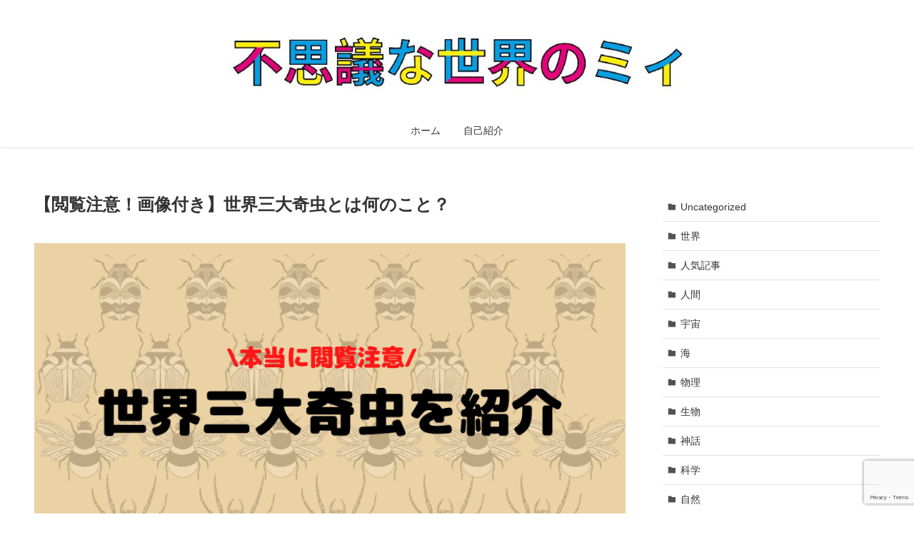

--- FILE ---
content_type: text/html; charset=UTF-8
request_url: https://mystery-pro.com/surprise-insect/
body_size: 19729
content:
<!DOCTYPE html>
<html lang="ja" data-loaded="false" data-scrolled="false" data-spmenu="closed">
<head>
<meta charset="utf-8">
<meta name="format-detection" content="telephone=no">
<meta http-equiv="X-UA-Compatible" content="IE=edge">
<meta name="viewport" content="width=device-width, viewport-fit=cover">
<title>【閲覧注意！画像付き】世界三大奇虫とは何のこと？</title>
<meta name='robots' content='max-image-preview:large' />
	<style>img:is([sizes="auto" i], [sizes^="auto," i]) { contain-intrinsic-size: 3000px 1500px }</style>
	<link rel="alternate" type="application/rss+xml" title="不思議な世界のミィ &raquo; フィード" href="https://mystery-pro.com/feed/" />
<link rel="alternate" type="application/rss+xml" title="不思議な世界のミィ &raquo; コメントフィード" href="https://mystery-pro.com/comments/feed/" />
<link rel="alternate" type="application/rss+xml" title="不思議な世界のミィ &raquo; 【閲覧注意！画像付き】世界三大奇虫とは何のこと？ のコメントのフィード" href="https://mystery-pro.com/surprise-insect/feed/" />

<!-- SEO SIMPLE PACK 3.6.2 -->
<meta name="description" content="世界三大奇虫ってなにか知っていますか？多くの人が苦手と思う虫です。ウデムシ、サソリモドキ、ヒヨケムシのことです。どんな生き物なのか写真で比べてみましょう！">
<link rel="canonical" href="https://mystery-pro.com/surprise-insect/">
<meta property="og:locale" content="ja_JP">
<meta property="og:type" content="article">
<meta property="og:image" content="https://mystery-pro.com/wp-content/uploads/2020/08/2-3.png">
<meta property="og:title" content="【閲覧注意！画像付き】世界三大奇虫とは何のこと？">
<meta property="og:description" content="世界三大奇虫ってなにか知っていますか？多くの人が苦手と思う虫です。ウデムシ、サソリモドキ、ヒヨケムシのことです。どんな生き物なのか写真で比べてみましょう！">
<meta property="og:url" content="https://mystery-pro.com/surprise-insect/">
<meta property="og:site_name" content="不思議な世界のミィ">
<meta name="twitter:card" content="summary">
<!-- Google Analytics (gtag.js) -->
<script async src="https://www.googletagmanager.com/gtag/js?id=UA-157303258-1"></script>
<script>
	window.dataLayer = window.dataLayer || [];
	function gtag(){dataLayer.push(arguments);}
	gtag("js", new Date());
	gtag("config", "UA-157303258-1");
</script>
	<!-- / SEO SIMPLE PACK -->

<link rel='stylesheet' id='wp-block-library-css' href='https://mystery-pro.com/wp-includes/css/dist/block-library/style.min.css?ver=6.7.4' type='text/css' media='all' />
<link rel='stylesheet' id='swell-icons-css' href='https://mystery-pro.com/wp-content/themes/swell/build/css/swell-icons.css?ver=2.7.4.1' type='text/css' media='all' />
<link rel='stylesheet' id='main_style-css' href='https://mystery-pro.com/wp-content/themes/swell/build/css/main.css?ver=2.7.4.1' type='text/css' media='all' />
<link rel='stylesheet' id='swell_blocks-css' href='https://mystery-pro.com/wp-content/themes/swell/build/css/blocks.css?ver=2.7.4.1' type='text/css' media='all' />
<style id='swell_custom-inline-css' type='text/css'>
:root{--swl-fz--content:4vw;--swl-font_family:"游ゴシック体", "Yu Gothic", YuGothic, "Hiragino Kaku Gothic ProN", "Hiragino Sans", Meiryo, sans-serif;--swl-font_weight:500;--color_main:#04384c;--color_text:#333;--color_link:#1176d4;--color_htag:#04384c;--color_bg:#ffffff;--color_gradient1:#d8ffff;--color_gradient2:#87e7ff;--color_main_thin:rgba(5, 70, 95, 0.05 );--color_main_dark:rgba(3, 42, 57, 1 );--color_list_check:#04384c;--color_list_num:#04384c;--color_list_good:#86dd7b;--color_list_triangle:#f4e03a;--color_list_bad:#f36060;--color_faq_q:#d55656;--color_faq_a:#6599b7;--color_icon_good:#3cd250;--color_icon_good_bg:#ecffe9;--color_icon_bad:#4b73eb;--color_icon_bad_bg:#eafaff;--color_icon_info:#f578b4;--color_icon_info_bg:#fff0fa;--color_icon_announce:#ffa537;--color_icon_announce_bg:#fff5f0;--color_icon_pen:#7a7a7a;--color_icon_pen_bg:#f7f7f7;--color_icon_book:#787364;--color_icon_book_bg:#f8f6ef;--color_icon_point:#ffa639;--color_icon_check:#86d67c;--color_icon_batsu:#f36060;--color_icon_hatena:#5295cc;--color_icon_caution:#f7da38;--color_icon_memo:#84878a;--color_deep01:#e44141;--color_deep02:#3d79d5;--color_deep03:#63a84d;--color_deep04:#f09f4d;--color_pale01:#fff2f0;--color_pale02:#f3f8fd;--color_pale03:#f1f9ee;--color_pale04:#fdf9ee;--color_mark_blue:#b7e3ff;--color_mark_green:#bdf9c3;--color_mark_yellow:#fcf69f;--color_mark_orange:#ffddbc;--border01:solid 1px var(--color_main);--border02:double 4px var(--color_main);--border03:dashed 2px var(--color_border);--border04:solid 4px var(--color_gray);--card_posts_thumb_ratio:56.25%;--list_posts_thumb_ratio:61.805%;--big_posts_thumb_ratio:56.25%;--thumb_posts_thumb_ratio:61.805%;--color_header_bg:#ffffff;--color_header_text:#333;--color_footer_bg:#fdfdfd;--color_footer_text:#333;--container_size:1200px;--article_size:900px;--logo_size_sp:80px;--logo_size_pc:120px;--logo_size_pcfix:42px;}.swl-cell-bg[data-icon="doubleCircle"]{--cell-icon-color:#ffc977}.swl-cell-bg[data-icon="circle"]{--cell-icon-color:#94e29c}.swl-cell-bg[data-icon="triangle"]{--cell-icon-color:#eeda2f}.swl-cell-bg[data-icon="close"]{--cell-icon-color:#ec9191}.swl-cell-bg[data-icon="hatena"]{--cell-icon-color:#93c9da}.swl-cell-bg[data-icon="check"]{--cell-icon-color:#94e29c}.swl-cell-bg[data-icon="line"]{--cell-icon-color:#9b9b9b}.cap_box[data-colset="col1"]{--capbox-color:#f59b5f;--capbox-color--bg:#fff8eb}.cap_box[data-colset="col2"]{--capbox-color:#5fb9f5;--capbox-color--bg:#edf5ff}.cap_box[data-colset="col3"]{--capbox-color:#2fcd90;--capbox-color--bg:#eafaf2}.red_{--the-btn-color:#f74a4a;--the-btn-color2:#ffbc49;--the-solid-shadow: rgba(185, 56, 56, 1 )}.blue_{--the-btn-color:#338df4;--the-btn-color2:#35eaff;--the-solid-shadow: rgba(38, 106, 183, 1 )}.green_{--the-btn-color:#62d847;--the-btn-color2:#7bf7bd;--the-solid-shadow: rgba(74, 162, 53, 1 )}.is-style-btn_normal{--the-btn-radius:80px}.is-style-btn_solid{--the-btn-radius:80px}.is-style-btn_shiny{--the-btn-radius:80px}.is-style-btn_line{--the-btn-radius:80px}.post_content blockquote{padding:1.5em 2em 1.5em 3em}.post_content blockquote::before{content:"";display:block;width:5px;height:calc(100% - 3em);top:1.5em;left:1.5em;border-left:solid 1px rgba(180,180,180,.75);border-right:solid 1px rgba(180,180,180,.75);}.mark_blue{background:-webkit-linear-gradient(transparent 64%,var(--color_mark_blue) 0%);background:linear-gradient(transparent 64%,var(--color_mark_blue) 0%)}.mark_green{background:-webkit-linear-gradient(transparent 64%,var(--color_mark_green) 0%);background:linear-gradient(transparent 64%,var(--color_mark_green) 0%)}.mark_yellow{background:-webkit-linear-gradient(transparent 64%,var(--color_mark_yellow) 0%);background:linear-gradient(transparent 64%,var(--color_mark_yellow) 0%)}.mark_orange{background:-webkit-linear-gradient(transparent 64%,var(--color_mark_orange) 0%);background:linear-gradient(transparent 64%,var(--color_mark_orange) 0%)}[class*="is-style-icon_"]{color:#333;border-width:0}[class*="is-style-big_icon_"]{border-width:2px;border-style:solid}[data-col="gray"] .c-balloon__text{background:#f7f7f7;border-color:#ccc}[data-col="gray"] .c-balloon__before{border-right-color:#f7f7f7}[data-col="green"] .c-balloon__text{background:#d1f8c2;border-color:#9ddd93}[data-col="green"] .c-balloon__before{border-right-color:#d1f8c2}[data-col="blue"] .c-balloon__text{background:#e2f6ff;border-color:#93d2f0}[data-col="blue"] .c-balloon__before{border-right-color:#e2f6ff}[data-col="red"] .c-balloon__text{background:#ffebeb;border-color:#f48789}[data-col="red"] .c-balloon__before{border-right-color:#ffebeb}[data-col="yellow"] .c-balloon__text{background:#f9f7d2;border-color:#fbe593}[data-col="yellow"] .c-balloon__before{border-right-color:#f9f7d2}.-type-list2 .p-postList__body::after,.-type-big .p-postList__body::after{content: "READ MORE »";}.c-postThumb__cat{background-color:#04384c;color:#fff;background-image: repeating-linear-gradient(-45deg,rgba(255,255,255,.1),rgba(255,255,255,.1) 6px,transparent 6px,transparent 12px)}.post_content h2{background:var(--color_htag);padding:.75em 1em;color:#fff}.post_content h2::before{position:absolute;display:block;pointer-events:none;content:"";top:-4px;left:0;width:100%;height:calc(100% + 4px);box-sizing:content-box;border-top:solid 2px var(--color_htag);border-bottom:solid 2px var(--color_htag)}.post_content h3{padding:0 .5em .5em}.post_content h3::before{content:"";width:100%;height:2px;background: repeating-linear-gradient(90deg, var(--color_htag) 0%, var(--color_htag) 29.3%, rgba(150,150,150,.2) 29.3%, rgba(150,150,150,.2) 100%)}.post_content h4{padding:0 0 0 16px;border-left:solid 2px var(--color_htag)}.l-header{box-shadow: 0 1px 4px rgba(0,0,0,.12)}.l-header__menuBtn{order:1}.l-header__customBtn{order:3}.c-gnav a::after{background:var(--color_main);width:100%;height:2px;transform:scaleX(0)}.p-spHeadMenu .menu-item.-current{border-bottom-color:var(--color_main)}.c-gnav > li:hover > a::after,.c-gnav > .-current > a::after{transform: scaleX(1)}.c-gnav .sub-menu{color:#fff;background:var(--color_main)}#pagetop{border-radius:50%}.c-widget__title.-spmenu{padding:.5em .75em;border-radius:var(--swl-radius--2, 0px);background:var(--color_main);color:#fff;}.c-widget__title.-footer{padding:.5em}.c-widget__title.-footer::before{content:"";bottom:0;left:0;width:40%;z-index:1;background:var(--color_main)}.c-widget__title.-footer::after{content:"";bottom:0;left:0;width:100%;background:var(--color_border)}.c-secTitle{border-left:solid 2px var(--color_main);padding:0em .75em}.p-spMenu{color:#333}.p-spMenu__inner::before{background:#fdfdfd;opacity:1}.p-spMenu__overlay{background:#000;opacity:0.6}[class*="page-numbers"]{color:#fff;background-color:#dedede}a{text-decoration: none}.l-topTitleArea.c-filterLayer::before{background-color:#000;opacity:0.2;content:""}@media screen and (min-width: 960px){:root{}}@media screen and (max-width: 959px){:root{}.l-header__logo{order:2;text-align:center}}@media screen and (min-width: 600px){:root{--swl-fz--content:16px;}}@media screen and (max-width: 599px){:root{}}@media (min-width: 1108px) {.alignwide{left:-100px;width:calc(100% + 200px);}}@media (max-width: 1108px) {.-sidebar-off .swell-block-fullWide__inner.l-container .alignwide{left:0px;width:100%;}}@media (min-width:960px){.-parallel .l-header__inner{display:flex;flex-wrap:wrap;max-width:100%;padding-left:0;padding-right:0}.-parallel .l-header__logo{text-align:center;width:100%}.-parallel .l-header__logo .c-catchphrase{font-size:12px;line-height:1;margin-top:16px}.-parallel .l-header__gnav{width:100%}.-parallel .l-header__gnav .c-gnav{justify-content:center}.-parallel .l-header__gnav .c-gnav>li>a{padding:16px}.-parallel .c-headLogo.-txt,.-parallel .w-header{justify-content:center}.-parallel .w-header{margin-bottom:8px;margin-top:8px}.-parallel-bottom .l-header__inner{padding-top:8px}.-parallel-bottom .l-header__logo{order:1;padding:16px 0}.-parallel-bottom .w-header{order:2}.-parallel-bottom .l-header__gnav{order:3}.-parallel-top .l-header__inner{padding-bottom:8px}.-parallel-top .l-header__gnav{order:1}.-parallel-top .l-header__logo{order:2;padding:16px 0}.-parallel-top .w-header{order:3}.l-header.-parallel .w-header{width:100%}.l-fixHeader.-parallel .l-fixHeader__gnav{margin-left:auto}}.c-gnav .sub-menu a:before,.c-listMenu a:before{-webkit-font-smoothing:antialiased;-moz-osx-font-smoothing:grayscale;font-family:icomoon!important;font-style:normal;font-variant:normal;font-weight:400;line-height:1;text-transform:none}.c-submenuToggleBtn{display:none}.c-listMenu a{padding:.75em 1em .75em 1.5em;transition:padding .25s}.c-listMenu a:hover{padding-left:1.75em;padding-right:.75em}.c-gnav .sub-menu a:before,.c-listMenu a:before{color:inherit;content:"\e921";display:inline-block;left:2px;position:absolute;top:50%;-webkit-transform:translateY(-50%);transform:translateY(-50%);vertical-align:middle}.widget_categories>ul>.cat-item>a,.wp-block-categories-list>li>a{padding-left:1.75em}.c-listMenu .children,.c-listMenu .sub-menu{margin:0}.c-listMenu .children a,.c-listMenu .sub-menu a{font-size:.9em;padding-left:2.5em}.c-listMenu .children a:before,.c-listMenu .sub-menu a:before{left:1em}.c-listMenu .children a:hover,.c-listMenu .sub-menu a:hover{padding-left:2.75em}.c-listMenu .children ul a,.c-listMenu .sub-menu ul a{padding-left:3.25em}.c-listMenu .children ul a:before,.c-listMenu .sub-menu ul a:before{left:1.75em}.c-listMenu .children ul a:hover,.c-listMenu .sub-menu ul a:hover{padding-left:3.5em}.c-gnav li:hover>.sub-menu{opacity:1;visibility:visible}.c-gnav .sub-menu:before{background:inherit;content:"";height:100%;left:0;position:absolute;top:0;width:100%;z-index:0}.c-gnav .sub-menu .sub-menu{left:100%;top:0;z-index:-1}.c-gnav .sub-menu a{padding-left:2em}.c-gnav .sub-menu a:before{left:.5em}.c-gnav .sub-menu a:hover .ttl{left:4px}:root{--color_content_bg:var(--color_bg);}.c-widget__title.-side{padding:.5em}.c-widget__title.-side::before{content:"";bottom:0;left:0;width:40%;z-index:1;background:var(--color_main)}.c-widget__title.-side::after{content:"";bottom:0;left:0;width:100%;background:var(--color_border)}.c-shareBtns__item:not(:last-child){margin-right:4px}.c-shareBtns__btn{padding:8px 0}@media screen and (min-width: 960px){:root{}.single .c-postTitle__date{display:none}}@media screen and (max-width: 959px){:root{}.single .c-postTitle__date{display:none}}@media screen and (min-width: 600px){:root{}}@media screen and (max-width: 599px){:root{}}.swell-block-fullWide__inner.l-container{--swl-fw_inner_pad:var(--swl-pad_container,0px)}@media (min-width:960px){.-sidebar-on .l-content .alignfull,.-sidebar-on .l-content .alignwide{left:-16px;width:calc(100% + 32px)}.swell-block-fullWide__inner.l-article{--swl-fw_inner_pad:var(--swl-pad_post_content,0px)}.-sidebar-on .swell-block-fullWide__inner .alignwide{left:0;width:100%}.-sidebar-on .swell-block-fullWide__inner .alignfull{left:calc(0px - var(--swl-fw_inner_pad, 0))!important;margin-left:0!important;margin-right:0!important;width:calc(100% + var(--swl-fw_inner_pad, 0)*2)!important}}.p-relatedPosts .p-postList__item{margin-bottom:1.5em}.p-relatedPosts .p-postList__times,.p-relatedPosts .p-postList__times>:last-child{margin-right:0}@media (min-width:600px){.p-relatedPosts .p-postList__item{width:33.33333%}}@media screen and (min-width:600px) and (max-width:1239px){.p-relatedPosts .p-postList__item:nth-child(7),.p-relatedPosts .p-postList__item:nth-child(8){display:none}}@media screen and (min-width:1240px){.p-relatedPosts .p-postList__item{width:25%}}.-index-off .p-toc,.swell-toc-placeholder:empty{display:none}.p-toc.-modal{height:100%;margin:0;overflow-y:auto;padding:0}#main_content .p-toc{border-radius:var(--swl-radius--2,0);margin:4em auto;max-width:800px}#sidebar .p-toc{margin-top:-.5em}.p-toc .__pn:before{content:none!important;counter-increment:none}.p-toc .__prev{margin:0 0 1em}.p-toc .__next{margin:1em 0 0}.p-toc.is-omitted:not([data-omit=ct]) [data-level="2"] .p-toc__childList{display:none}.p-toc.is-omitted:not([data-omit=nest]){position:relative}.p-toc.is-omitted:not([data-omit=nest]):before{background:linear-gradient(hsla(0,0%,100%,0),var(--color_bg));bottom:5em;content:"";height:4em;left:0;opacity:.75;pointer-events:none;position:absolute;width:100%;z-index:1}.p-toc.is-omitted:not([data-omit=nest]):after{background:var(--color_bg);bottom:0;content:"";height:5em;left:0;opacity:.75;position:absolute;width:100%;z-index:1}.p-toc.is-omitted:not([data-omit=nest]) .__next,.p-toc.is-omitted:not([data-omit=nest]) [data-omit="1"]{display:none}.p-toc .p-toc__expandBtn{background-color:#f7f7f7;border:rgba(0,0,0,.2);border-radius:5em;box-shadow:0 0 0 1px #bbb;color:#333;display:block;font-size:14px;line-height:1.5;margin:.75em auto 0;min-width:6em;padding:.5em 1em;position:relative;transition:box-shadow .25s;z-index:2}.p-toc[data-omit=nest] .p-toc__expandBtn{display:inline-block;font-size:13px;margin:0 0 0 1.25em;padding:.5em .75em}.p-toc:not([data-omit=nest]) .p-toc__expandBtn:after,.p-toc:not([data-omit=nest]) .p-toc__expandBtn:before{border-top-color:inherit;border-top-style:dotted;border-top-width:3px;content:"";display:block;height:1px;position:absolute;top:calc(50% - 1px);transition:border-color .25s;width:100%;width:22px}.p-toc:not([data-omit=nest]) .p-toc__expandBtn:before{right:calc(100% + 1em)}.p-toc:not([data-omit=nest]) .p-toc__expandBtn:after{left:calc(100% + 1em)}.p-toc.is-expanded .p-toc__expandBtn{border-color:transparent}.p-toc__ttl{display:block;font-size:1.2em;line-height:1;position:relative;text-align:center}.p-toc__ttl:before{content:"\e918";display:inline-block;font-family:icomoon;margin-right:.5em;padding-bottom:2px;vertical-align:middle}#index_modal .p-toc__ttl{margin-bottom:.5em}.p-toc__list li{line-height:1.6}.p-toc__list>li+li{margin-top:.5em}.p-toc__list .p-toc__childList{padding-left:.5em}.p-toc__list [data-level="3"]{font-size:.9em}.p-toc__list .mininote{display:none}.post_content .p-toc__list{padding-left:0}#sidebar .p-toc__list{margin-bottom:0}#sidebar .p-toc__list .p-toc__childList{padding-left:0}.p-toc__link{color:inherit;font-size:inherit;text-decoration:none}.p-toc__link:hover{opacity:.8}.p-toc.-double{background:var(--color_gray);background:linear-gradient(-45deg,transparent 25%,var(--color_gray) 25%,var(--color_gray) 50%,transparent 50%,transparent 75%,var(--color_gray) 75%,var(--color_gray));background-clip:padding-box;background-size:4px 4px;border-bottom:4px double var(--color_border);border-top:4px double var(--color_border);padding:1.5em 1em 1em}.p-toc.-double .p-toc__ttl{margin-bottom:.75em}@media (min-width:960px){#main_content .p-toc{width:92%}}@media (hover:hover){.p-toc .p-toc__expandBtn:hover{border-color:transparent;box-shadow:0 0 0 2px currentColor}}@media (min-width:600px){.p-toc.-double{padding:2em}}.p-pnLinks{align-items:stretch;display:flex;justify-content:space-between;margin:2em 0}.p-pnLinks__item{font-size:3vw;position:relative;width:49%}.p-pnLinks__item:before{content:"";display:block;height:.5em;pointer-events:none;position:absolute;top:50%;width:.5em;z-index:1}.p-pnLinks__item.-prev:before{border-bottom:1px solid;border-left:1px solid;left:.35em;-webkit-transform:rotate(45deg) translateY(-50%);transform:rotate(45deg) translateY(-50%)}.p-pnLinks__item.-prev .p-pnLinks__thumb{margin-right:8px}.p-pnLinks__item.-next .p-pnLinks__link{justify-content:flex-end}.p-pnLinks__item.-next:before{border-bottom:1px solid;border-right:1px solid;right:.35em;-webkit-transform:rotate(-45deg) translateY(-50%);transform:rotate(-45deg) translateY(-50%)}.p-pnLinks__item.-next .p-pnLinks__thumb{margin-left:8px;order:2}.p-pnLinks__item.-next:first-child{margin-left:auto}.p-pnLinks__link{align-items:center;border-radius:var(--swl-radius--2,0);color:inherit;display:flex;height:100%;line-height:1.4;min-height:4em;padding:.6em 1em .5em;position:relative;text-decoration:none;transition:box-shadow .25s;width:100%}.p-pnLinks__thumb{border-radius:var(--swl-radius--4,0);height:32px;-o-object-fit:cover;object-fit:cover;width:48px}.p-pnLinks .-prev .p-pnLinks__link{border-left:1.25em solid var(--color_main)}.p-pnLinks .-prev:before{color:#fff}.p-pnLinks .-next .p-pnLinks__link{border-right:1.25em solid var(--color_main)}.p-pnLinks .-next:before{color:#fff}@media not all and (min-width:960px){.p-pnLinks.-thumb-on{display:block}.p-pnLinks.-thumb-on .p-pnLinks__item{width:100%}}@media (min-width:600px){.p-pnLinks__item{font-size:13px}.p-pnLinks__thumb{height:48px;width:72px}.p-pnLinks__title{transition:-webkit-transform .25s;transition:transform .25s;transition:transform .25s,-webkit-transform .25s}.-prev>.p-pnLinks__link:hover .p-pnLinks__title{-webkit-transform:translateX(4px);transform:translateX(4px)}.-next>.p-pnLinks__link:hover .p-pnLinks__title{-webkit-transform:translateX(-4px);transform:translateX(-4px)}.p-pnLinks .-prev .p-pnLinks__link:hover{box-shadow:1px 1px 2px var(--swl-color_shadow)}.p-pnLinks .-next .p-pnLinks__link:hover{box-shadow:-1px 1px 2px var(--swl-color_shadow)}}
</style>
<link rel='stylesheet' id='swell-parts/footer-css' href='https://mystery-pro.com/wp-content/themes/swell/build/css/modules/parts/footer.css?ver=2.7.4.1' type='text/css' media='all' />
<link rel='stylesheet' id='swell-page/single-css' href='https://mystery-pro.com/wp-content/themes/swell/build/css/modules/page/single.css?ver=2.7.4.1' type='text/css' media='all' />
<link rel='stylesheet' id='swell-parts/comments-css' href='https://mystery-pro.com/wp-content/themes/swell/build/css/modules/parts/comments.css?ver=2.7.4.1' type='text/css' media='all' />
<style id='classic-theme-styles-inline-css' type='text/css'>
/*! This file is auto-generated */
.wp-block-button__link{color:#fff;background-color:#32373c;border-radius:9999px;box-shadow:none;text-decoration:none;padding:calc(.667em + 2px) calc(1.333em + 2px);font-size:1.125em}.wp-block-file__button{background:#32373c;color:#fff;text-decoration:none}
</style>
<style id='global-styles-inline-css' type='text/css'>
:root{--wp--preset--aspect-ratio--square: 1;--wp--preset--aspect-ratio--4-3: 4/3;--wp--preset--aspect-ratio--3-4: 3/4;--wp--preset--aspect-ratio--3-2: 3/2;--wp--preset--aspect-ratio--2-3: 2/3;--wp--preset--aspect-ratio--16-9: 16/9;--wp--preset--aspect-ratio--9-16: 9/16;--wp--preset--color--black: #000;--wp--preset--color--cyan-bluish-gray: #abb8c3;--wp--preset--color--white: #fff;--wp--preset--color--pale-pink: #f78da7;--wp--preset--color--vivid-red: #cf2e2e;--wp--preset--color--luminous-vivid-orange: #ff6900;--wp--preset--color--luminous-vivid-amber: #fcb900;--wp--preset--color--light-green-cyan: #7bdcb5;--wp--preset--color--vivid-green-cyan: #00d084;--wp--preset--color--pale-cyan-blue: #8ed1fc;--wp--preset--color--vivid-cyan-blue: #0693e3;--wp--preset--color--vivid-purple: #9b51e0;--wp--preset--color--swl-main: var(--color_main);--wp--preset--color--swl-main-thin: var(--color_main_thin);--wp--preset--color--swl-gray: var(--color_gray);--wp--preset--color--swl-deep-01: var(--color_deep01);--wp--preset--color--swl-deep-02: var(--color_deep02);--wp--preset--color--swl-deep-03: var(--color_deep03);--wp--preset--color--swl-deep-04: var(--color_deep04);--wp--preset--color--swl-pale-01: var(--color_pale01);--wp--preset--color--swl-pale-02: var(--color_pale02);--wp--preset--color--swl-pale-03: var(--color_pale03);--wp--preset--color--swl-pale-04: var(--color_pale04);--wp--preset--gradient--vivid-cyan-blue-to-vivid-purple: linear-gradient(135deg,rgba(6,147,227,1) 0%,rgb(155,81,224) 100%);--wp--preset--gradient--light-green-cyan-to-vivid-green-cyan: linear-gradient(135deg,rgb(122,220,180) 0%,rgb(0,208,130) 100%);--wp--preset--gradient--luminous-vivid-amber-to-luminous-vivid-orange: linear-gradient(135deg,rgba(252,185,0,1) 0%,rgba(255,105,0,1) 100%);--wp--preset--gradient--luminous-vivid-orange-to-vivid-red: linear-gradient(135deg,rgba(255,105,0,1) 0%,rgb(207,46,46) 100%);--wp--preset--gradient--very-light-gray-to-cyan-bluish-gray: linear-gradient(135deg,rgb(238,238,238) 0%,rgb(169,184,195) 100%);--wp--preset--gradient--cool-to-warm-spectrum: linear-gradient(135deg,rgb(74,234,220) 0%,rgb(151,120,209) 20%,rgb(207,42,186) 40%,rgb(238,44,130) 60%,rgb(251,105,98) 80%,rgb(254,248,76) 100%);--wp--preset--gradient--blush-light-purple: linear-gradient(135deg,rgb(255,206,236) 0%,rgb(152,150,240) 100%);--wp--preset--gradient--blush-bordeaux: linear-gradient(135deg,rgb(254,205,165) 0%,rgb(254,45,45) 50%,rgb(107,0,62) 100%);--wp--preset--gradient--luminous-dusk: linear-gradient(135deg,rgb(255,203,112) 0%,rgb(199,81,192) 50%,rgb(65,88,208) 100%);--wp--preset--gradient--pale-ocean: linear-gradient(135deg,rgb(255,245,203) 0%,rgb(182,227,212) 50%,rgb(51,167,181) 100%);--wp--preset--gradient--electric-grass: linear-gradient(135deg,rgb(202,248,128) 0%,rgb(113,206,126) 100%);--wp--preset--gradient--midnight: linear-gradient(135deg,rgb(2,3,129) 0%,rgb(40,116,252) 100%);--wp--preset--font-size--small: 0.9em;--wp--preset--font-size--medium: 1.1em;--wp--preset--font-size--large: 1.25em;--wp--preset--font-size--x-large: 42px;--wp--preset--font-size--xs: 0.75em;--wp--preset--font-size--huge: 1.6em;--wp--preset--spacing--20: 0.44rem;--wp--preset--spacing--30: 0.67rem;--wp--preset--spacing--40: 1rem;--wp--preset--spacing--50: 1.5rem;--wp--preset--spacing--60: 2.25rem;--wp--preset--spacing--70: 3.38rem;--wp--preset--spacing--80: 5.06rem;--wp--preset--shadow--natural: 6px 6px 9px rgba(0, 0, 0, 0.2);--wp--preset--shadow--deep: 12px 12px 50px rgba(0, 0, 0, 0.4);--wp--preset--shadow--sharp: 6px 6px 0px rgba(0, 0, 0, 0.2);--wp--preset--shadow--outlined: 6px 6px 0px -3px rgba(255, 255, 255, 1), 6px 6px rgba(0, 0, 0, 1);--wp--preset--shadow--crisp: 6px 6px 0px rgba(0, 0, 0, 1);}:where(.is-layout-flex){gap: 0.5em;}:where(.is-layout-grid){gap: 0.5em;}body .is-layout-flex{display: flex;}.is-layout-flex{flex-wrap: wrap;align-items: center;}.is-layout-flex > :is(*, div){margin: 0;}body .is-layout-grid{display: grid;}.is-layout-grid > :is(*, div){margin: 0;}:where(.wp-block-columns.is-layout-flex){gap: 2em;}:where(.wp-block-columns.is-layout-grid){gap: 2em;}:where(.wp-block-post-template.is-layout-flex){gap: 1.25em;}:where(.wp-block-post-template.is-layout-grid){gap: 1.25em;}.has-black-color{color: var(--wp--preset--color--black) !important;}.has-cyan-bluish-gray-color{color: var(--wp--preset--color--cyan-bluish-gray) !important;}.has-white-color{color: var(--wp--preset--color--white) !important;}.has-pale-pink-color{color: var(--wp--preset--color--pale-pink) !important;}.has-vivid-red-color{color: var(--wp--preset--color--vivid-red) !important;}.has-luminous-vivid-orange-color{color: var(--wp--preset--color--luminous-vivid-orange) !important;}.has-luminous-vivid-amber-color{color: var(--wp--preset--color--luminous-vivid-amber) !important;}.has-light-green-cyan-color{color: var(--wp--preset--color--light-green-cyan) !important;}.has-vivid-green-cyan-color{color: var(--wp--preset--color--vivid-green-cyan) !important;}.has-pale-cyan-blue-color{color: var(--wp--preset--color--pale-cyan-blue) !important;}.has-vivid-cyan-blue-color{color: var(--wp--preset--color--vivid-cyan-blue) !important;}.has-vivid-purple-color{color: var(--wp--preset--color--vivid-purple) !important;}.has-black-background-color{background-color: var(--wp--preset--color--black) !important;}.has-cyan-bluish-gray-background-color{background-color: var(--wp--preset--color--cyan-bluish-gray) !important;}.has-white-background-color{background-color: var(--wp--preset--color--white) !important;}.has-pale-pink-background-color{background-color: var(--wp--preset--color--pale-pink) !important;}.has-vivid-red-background-color{background-color: var(--wp--preset--color--vivid-red) !important;}.has-luminous-vivid-orange-background-color{background-color: var(--wp--preset--color--luminous-vivid-orange) !important;}.has-luminous-vivid-amber-background-color{background-color: var(--wp--preset--color--luminous-vivid-amber) !important;}.has-light-green-cyan-background-color{background-color: var(--wp--preset--color--light-green-cyan) !important;}.has-vivid-green-cyan-background-color{background-color: var(--wp--preset--color--vivid-green-cyan) !important;}.has-pale-cyan-blue-background-color{background-color: var(--wp--preset--color--pale-cyan-blue) !important;}.has-vivid-cyan-blue-background-color{background-color: var(--wp--preset--color--vivid-cyan-blue) !important;}.has-vivid-purple-background-color{background-color: var(--wp--preset--color--vivid-purple) !important;}.has-black-border-color{border-color: var(--wp--preset--color--black) !important;}.has-cyan-bluish-gray-border-color{border-color: var(--wp--preset--color--cyan-bluish-gray) !important;}.has-white-border-color{border-color: var(--wp--preset--color--white) !important;}.has-pale-pink-border-color{border-color: var(--wp--preset--color--pale-pink) !important;}.has-vivid-red-border-color{border-color: var(--wp--preset--color--vivid-red) !important;}.has-luminous-vivid-orange-border-color{border-color: var(--wp--preset--color--luminous-vivid-orange) !important;}.has-luminous-vivid-amber-border-color{border-color: var(--wp--preset--color--luminous-vivid-amber) !important;}.has-light-green-cyan-border-color{border-color: var(--wp--preset--color--light-green-cyan) !important;}.has-vivid-green-cyan-border-color{border-color: var(--wp--preset--color--vivid-green-cyan) !important;}.has-pale-cyan-blue-border-color{border-color: var(--wp--preset--color--pale-cyan-blue) !important;}.has-vivid-cyan-blue-border-color{border-color: var(--wp--preset--color--vivid-cyan-blue) !important;}.has-vivid-purple-border-color{border-color: var(--wp--preset--color--vivid-purple) !important;}.has-vivid-cyan-blue-to-vivid-purple-gradient-background{background: var(--wp--preset--gradient--vivid-cyan-blue-to-vivid-purple) !important;}.has-light-green-cyan-to-vivid-green-cyan-gradient-background{background: var(--wp--preset--gradient--light-green-cyan-to-vivid-green-cyan) !important;}.has-luminous-vivid-amber-to-luminous-vivid-orange-gradient-background{background: var(--wp--preset--gradient--luminous-vivid-amber-to-luminous-vivid-orange) !important;}.has-luminous-vivid-orange-to-vivid-red-gradient-background{background: var(--wp--preset--gradient--luminous-vivid-orange-to-vivid-red) !important;}.has-very-light-gray-to-cyan-bluish-gray-gradient-background{background: var(--wp--preset--gradient--very-light-gray-to-cyan-bluish-gray) !important;}.has-cool-to-warm-spectrum-gradient-background{background: var(--wp--preset--gradient--cool-to-warm-spectrum) !important;}.has-blush-light-purple-gradient-background{background: var(--wp--preset--gradient--blush-light-purple) !important;}.has-blush-bordeaux-gradient-background{background: var(--wp--preset--gradient--blush-bordeaux) !important;}.has-luminous-dusk-gradient-background{background: var(--wp--preset--gradient--luminous-dusk) !important;}.has-pale-ocean-gradient-background{background: var(--wp--preset--gradient--pale-ocean) !important;}.has-electric-grass-gradient-background{background: var(--wp--preset--gradient--electric-grass) !important;}.has-midnight-gradient-background{background: var(--wp--preset--gradient--midnight) !important;}.has-small-font-size{font-size: var(--wp--preset--font-size--small) !important;}.has-medium-font-size{font-size: var(--wp--preset--font-size--medium) !important;}.has-large-font-size{font-size: var(--wp--preset--font-size--large) !important;}.has-x-large-font-size{font-size: var(--wp--preset--font-size--x-large) !important;}
:where(.wp-block-post-template.is-layout-flex){gap: 1.25em;}:where(.wp-block-post-template.is-layout-grid){gap: 1.25em;}
:where(.wp-block-columns.is-layout-flex){gap: 2em;}:where(.wp-block-columns.is-layout-grid){gap: 2em;}
:root :where(.wp-block-pullquote){font-size: 1.5em;line-height: 1.6;}
</style>
<link rel='stylesheet' id='contact-form-7-css' href='https://mystery-pro.com/wp-content/plugins/contact-form-7/includes/css/styles.css?ver=5.7.4' type='text/css' media='all' />
<link rel='stylesheet' id='pochipp-front-css' href='https://mystery-pro.com/wp-content/plugins/pochipp/dist/css/style.css?ver=1.9.2' type='text/css' media='all' />
<link rel='stylesheet' id='cocoon_icon-css' href='https://mystery-pro.com/wp-content/plugins/cocoon-to-swell/assets/css/fontawesome.min.css?ver=1.1.2' type='text/css' media='all' />
<link rel='stylesheet' id='cocoon-to-swell-style-css' href='https://mystery-pro.com/wp-content/plugins/cocoon-to-swell/assets/css/cocoon.css?ver=1.1.2' type='text/css' media='all' />

<noscript><link href="https://mystery-pro.com/wp-content/themes/swell/build/css/noscript.css" rel="stylesheet"></noscript>
<link rel="https://api.w.org/" href="https://mystery-pro.com/wp-json/" /><link rel="alternate" title="JSON" type="application/json" href="https://mystery-pro.com/wp-json/wp/v2/posts/980" /><link rel='shortlink' href='https://mystery-pro.com/?p=980' />
<!-- Pochipp -->
<style id="pchpp_custom_style">:root{--pchpp-color-inline: #069A8E;--pchpp-color-custom: #5ca250;--pchpp-color-custom-2: #8e59e4;--pchpp-color-amazon: #f99a0c;--pchpp-color-rakuten: #e0423c;--pchpp-color-yahoo: #438ee8;--pchpp-inline-bg-color: var(--pchpp-color-inline);--pchpp-inline-txt-color: #fff;--pchpp-inline-shadow: 0 1px 4px -1px rgba(0, 0, 0, 0.2);--pchpp-inline-radius: 0px;--pchpp-inline-width: auto;}</style>
<script id="pchpp_vars">window.pchppVars = {};window.pchppVars.ajaxUrl = "https://mystery-pro.com/wp-admin/admin-ajax.php";window.pchppVars.ajaxNonce = "fee374c8c0";</script>

<!-- / Pochipp -->

<link rel="stylesheet" href="https://mystery-pro.com/wp-content/themes/swell/build/css/print.css" media="print" >
</head>
<body>
<div id="body_wrap" class="post-template-default single single-post postid-980 single-format-standard -sidebar-on -frame-off id_980" >
<div id="sp_menu" class="p-spMenu -left">
	<div class="p-spMenu__inner">
		<div class="p-spMenu__closeBtn">
			<button class="c-iconBtn -menuBtn c-plainBtn" data-onclick="toggleMenu" aria-label="メニューを閉じる">
				<i class="c-iconBtn__icon icon-close-thin"></i>
			</button>
		</div>
		<div class="p-spMenu__body">
			<div class="c-widget__title -spmenu">
				MENU			</div>
			<div class="p-spMenu__nav">
				<ul class="c-spnav c-listMenu"><li class="menu-item menu-item-type-custom menu-item-object-custom menu-item-home menu-item-1137"><a href="https://mystery-pro.com/">ホーム</a></li>
<li class="menu-item menu-item-type-post_type menu-item-object-page menu-item-1136"><a href="https://mystery-pro.com/profile/">自己紹介</a></li>
</ul>			</div>
			<div id="sp_menu_bottom" class="p-spMenu__bottom w-spMenuBottom"><div id="block-12" class="c-widget widget_block"><script async src="https://pagead2.googlesyndication.com/pagead/js/adsbygoogle.js?client=ca-pub-8278246783040078"
     crossorigin="anonymous"></script>
<ins class="adsbygoogle"
     style="display:block"
     data-ad-format="autorelaxed"
     data-ad-client="ca-pub-8278246783040078"
     data-ad-slot="8100815283"></ins>
<script>
     (adsbygoogle = window.adsbygoogle || []).push({});
</script></div></div>		</div>
	</div>
	<div class="p-spMenu__overlay c-overlay" data-onclick="toggleMenu"></div>
</div>
<header id="header" class="l-header -parallel -parallel-bottom" data-spfix="0">
		<div class="l-header__inner l-container">
		<div class="l-header__logo">
			<div class="c-headLogo -img"><a href="https://mystery-pro.com/" title="不思議な世界のミィ" class="c-headLogo__link" rel="home"><img width="1046" height="167"  src="https://mystery-pro.com/wp-content/uploads/2020/08/nig.jpg" alt="不思議な世界のミィ" class="c-headLogo__img" srcset="https://mystery-pro.com/wp-content/uploads/2020/08/nig.jpg 1046w, https://mystery-pro.com/wp-content/uploads/2020/08/nig-300x48.jpg 300w, https://mystery-pro.com/wp-content/uploads/2020/08/nig-1024x163.jpg 1024w, https://mystery-pro.com/wp-content/uploads/2020/08/nig-768x123.jpg 768w" sizes="(max-width: 959px) 50vw, 800px" decoding="async" loading="eager" ></a></div>					</div>
		<nav id="gnav" class="l-header__gnav c-gnavWrap">
					<ul class="c-gnav">
			<li class="menu-item menu-item-type-custom menu-item-object-custom menu-item-home menu-item-1137"><a href="https://mystery-pro.com/"><span class="ttl">ホーム</span></a></li>
<li class="menu-item menu-item-type-post_type menu-item-object-page menu-item-1136"><a href="https://mystery-pro.com/profile/"><span class="ttl">自己紹介</span></a></li>
					</ul>
			</nav>
		<div class="l-header__customBtn sp_">
	</div>
<div class="l-header__menuBtn sp_">
	<button class="c-iconBtn -menuBtn c-plainBtn" data-onclick="toggleMenu" aria-label="メニューボタン">
		<i class="c-iconBtn__icon icon-menu-thin"></i>
			</button>
</div>
	</div>
	</header>
<div id="content" class="l-content l-container" data-postid="980" data-pvct="true">
<main id="main_content" class="l-mainContent l-article">
	<article class="l-mainContent__inner" data-clarity-region="article">
		<div class="p-articleHead c-postTitle">
	<h1 class="c-postTitle__ttl">【閲覧注意！画像付き】世界三大奇虫とは何のこと？</h1>
			<time class="c-postTitle__date u-thin" datetime="2020-08-30" aria-hidden="true">
			<span class="__y">2020</span>
			<span class="__md">8/30</span>
		</time>
	</div>
<div class="p-articleMetas -top">
	</div>
<figure class="p-articleThumb"><img width="800" height="450"  src="https://mystery-pro.com/wp-content/uploads/2020/08/2-3.png" alt="世界三大奇虫" class="p-articleThumb__img" srcset="https://mystery-pro.com/wp-content/uploads/2020/08/2-3.png 800w, https://mystery-pro.com/wp-content/uploads/2020/08/2-3-300x169.png 300w, https://mystery-pro.com/wp-content/uploads/2020/08/2-3-768x432.png 768w, https://mystery-pro.com/wp-content/uploads/2020/08/2-3-120x68.png 120w, https://mystery-pro.com/wp-content/uploads/2020/08/2-3-160x90.png 160w, https://mystery-pro.com/wp-content/uploads/2020/08/2-3-320x180.png 320w, https://mystery-pro.com/wp-content/uploads/2020/08/2-3-374x210.png 374w" sizes="(max-width: 800px) 100vw, 800px" ></figure>		<div class="post_content">
			<p>世界三大奇虫ってなにか知っていますか？多くの人が苦手と思う虫です。ウデムシ、サソリモドキ、ヒヨケムシのことです。どんな生き物なのか画像で比べてみましょう！</p>
<div class="p-toc -double"><span class="p-toc__ttl">目次</span></div><h2>うでむし</h2>
<p><img decoding="async" class="alignnone size-full wp-image-1197 lazyload" src="[data-uri]" data-src="https://mystery-pro.com/wp-content/uploads/2020/08/うでむし１.png" alt="うでむし" width="800" height="450" data-srcset="https://mystery-pro.com/wp-content/uploads/2020/08/うでむし１.png 800w, https://mystery-pro.com/wp-content/uploads/2020/08/うでむし１-300x169.png 300w, https://mystery-pro.com/wp-content/uploads/2020/08/うでむし１-768x432.png 768w, https://mystery-pro.com/wp-content/uploads/2020/08/うでむし１-120x68.png 120w, https://mystery-pro.com/wp-content/uploads/2020/08/うでむし１-160x90.png 160w, https://mystery-pro.com/wp-content/uploads/2020/08/うでむし１-320x180.png 320w, https://mystery-pro.com/wp-content/uploads/2020/08/うでむし１-374x210.png 374w" sizes="(max-width: 800px) 100vw, 800px"  data-aspectratio="800/450"><noscript><img decoding="async" class="alignnone size-full wp-image-1197" src="https://mystery-pro.com/wp-content/uploads/2020/08/うでむし１.png" alt="うでむし" width="800" height="450" srcset="https://mystery-pro.com/wp-content/uploads/2020/08/うでむし１.png 800w, https://mystery-pro.com/wp-content/uploads/2020/08/うでむし１-300x169.png 300w, https://mystery-pro.com/wp-content/uploads/2020/08/うでむし１-768x432.png 768w, https://mystery-pro.com/wp-content/uploads/2020/08/うでむし１-120x68.png 120w, https://mystery-pro.com/wp-content/uploads/2020/08/うでむし１-160x90.png 160w, https://mystery-pro.com/wp-content/uploads/2020/08/うでむし１-320x180.png 320w, https://mystery-pro.com/wp-content/uploads/2020/08/うでむし１-374x210.png 374w" sizes="(max-width: 800px) 100vw, 800px" ></noscript></p>
<p><strong>ハリーポッターの炎のゴブレット</strong>に登場する気持ち悪い虫です。ロンの演技が最高！って思ってましたが実在する生き物なんです。</p>
<p><img decoding="async" class="alignnone size-full wp-image-1198 lazyload" src="[data-uri]" data-src="https://mystery-pro.com/wp-content/uploads/2020/08/うでむし.png" alt="うでむし" width="800" height="450" data-srcset="https://mystery-pro.com/wp-content/uploads/2020/08/うでむし.png 800w, https://mystery-pro.com/wp-content/uploads/2020/08/うでむし-300x169.png 300w, https://mystery-pro.com/wp-content/uploads/2020/08/うでむし-768x432.png 768w, https://mystery-pro.com/wp-content/uploads/2020/08/うでむし-120x68.png 120w, https://mystery-pro.com/wp-content/uploads/2020/08/うでむし-160x90.png 160w, https://mystery-pro.com/wp-content/uploads/2020/08/うでむし-320x180.png 320w, https://mystery-pro.com/wp-content/uploads/2020/08/うでむし-374x210.png 374w" sizes="(max-width: 800px) 100vw, 800px"  data-aspectratio="800/450"><noscript><img decoding="async" class="alignnone size-full wp-image-1198" src="https://mystery-pro.com/wp-content/uploads/2020/08/うでむし.png" alt="うでむし" width="800" height="450" srcset="https://mystery-pro.com/wp-content/uploads/2020/08/うでむし.png 800w, https://mystery-pro.com/wp-content/uploads/2020/08/うでむし-300x169.png 300w, https://mystery-pro.com/wp-content/uploads/2020/08/うでむし-768x432.png 768w, https://mystery-pro.com/wp-content/uploads/2020/08/うでむし-120x68.png 120w, https://mystery-pro.com/wp-content/uploads/2020/08/うでむし-160x90.png 160w, https://mystery-pro.com/wp-content/uploads/2020/08/うでむし-320x180.png 320w, https://mystery-pro.com/wp-content/uploads/2020/08/うでむし-374x210.png 374w" sizes="(max-width: 800px) 100vw, 800px" ></noscript></p>
<p>しかし見た目に反して、性格はおとなしくゆっくりと木の裏や洞窟などに住んでいます。また<strong>ペットとして飼っている人</strong>もいるくらいです。うでむしはあまり視力が良くなく、その代わりにこの長い触覚でエサを見つけます。</p>
<p><img decoding="async" class="alignnone size-full wp-image-1199 lazyload" src="[data-uri]" data-src="https://mystery-pro.com/wp-content/uploads/2020/08/うでむし２.png" alt="うでむし" width="800" height="450" data-srcset="https://mystery-pro.com/wp-content/uploads/2020/08/うでむし２.png 800w, https://mystery-pro.com/wp-content/uploads/2020/08/うでむし２-300x169.png 300w, https://mystery-pro.com/wp-content/uploads/2020/08/うでむし２-768x432.png 768w, https://mystery-pro.com/wp-content/uploads/2020/08/うでむし２-120x68.png 120w, https://mystery-pro.com/wp-content/uploads/2020/08/うでむし２-160x90.png 160w, https://mystery-pro.com/wp-content/uploads/2020/08/うでむし２-320x180.png 320w, https://mystery-pro.com/wp-content/uploads/2020/08/うでむし２-374x210.png 374w" sizes="(max-width: 800px) 100vw, 800px"  data-aspectratio="800/450"><noscript><img decoding="async" class="alignnone size-full wp-image-1199" src="https://mystery-pro.com/wp-content/uploads/2020/08/うでむし２.png" alt="うでむし" width="800" height="450" srcset="https://mystery-pro.com/wp-content/uploads/2020/08/うでむし２.png 800w, https://mystery-pro.com/wp-content/uploads/2020/08/うでむし２-300x169.png 300w, https://mystery-pro.com/wp-content/uploads/2020/08/うでむし２-768x432.png 768w, https://mystery-pro.com/wp-content/uploads/2020/08/うでむし２-120x68.png 120w, https://mystery-pro.com/wp-content/uploads/2020/08/うでむし２-160x90.png 160w, https://mystery-pro.com/wp-content/uploads/2020/08/うでむし２-320x180.png 320w, https://mystery-pro.com/wp-content/uploads/2020/08/うでむし２-374x210.png 374w" sizes="(max-width: 800px) 100vw, 800px" ></noscript></p>
<p>うでむしは<strong>求愛にダンスを踊ってアピール</strong>することも有名です。個体の判別ができ、社会性があると言えます、また繁殖には交尾と言われる行為をせず、精のみを雌の個体に入れるだけです。<img decoding="async" style="border: none;" src="[data-uri]" data-src="//i.moshimo.com/af/i/impression?a_id=2134476&amp;p_id=1591&amp;pc_id=2907&amp;pl_id=23106" width="1" height="1"  data-aspectratio="1/1" class="lazyload" ><noscript><img decoding="async" style="border: none;" src="//i.moshimo.com/af/i/impression?a_id=2134476&amp;p_id=1591&amp;pc_id=2907&amp;pl_id=23106" width="1" height="1" ></noscript></p>
<p><strong>キモイと言えばオオグゾムシも↓</strong></p>
<div class="blank-box bb-tab bb-check bb-yellow"><a href="https://mystery-pro.com/oogusomushi-eat/">【深海のダンゴムシ】食用のオオグソクムシをおいしく食べる！</a></div>
<h2>さそりもどき</h2>
<p><img decoding="async" class="alignnone size-full wp-image-1200 lazyload" src="[data-uri]" data-src="https://mystery-pro.com/wp-content/uploads/2020/08/さそりもどき.png" alt="さそりもどき" width="800" height="450" data-srcset="https://mystery-pro.com/wp-content/uploads/2020/08/さそりもどき.png 800w, https://mystery-pro.com/wp-content/uploads/2020/08/さそりもどき-300x169.png 300w, https://mystery-pro.com/wp-content/uploads/2020/08/さそりもどき-768x432.png 768w, https://mystery-pro.com/wp-content/uploads/2020/08/さそりもどき-120x68.png 120w, https://mystery-pro.com/wp-content/uploads/2020/08/さそりもどき-160x90.png 160w, https://mystery-pro.com/wp-content/uploads/2020/08/さそりもどき-320x180.png 320w, https://mystery-pro.com/wp-content/uploads/2020/08/さそりもどき-374x210.png 374w" sizes="(max-width: 800px) 100vw, 800px"  data-aspectratio="800/450"><noscript><img decoding="async" class="alignnone size-full wp-image-1200" src="https://mystery-pro.com/wp-content/uploads/2020/08/さそりもどき.png" alt="さそりもどき" width="800" height="450" srcset="https://mystery-pro.com/wp-content/uploads/2020/08/さそりもどき.png 800w, https://mystery-pro.com/wp-content/uploads/2020/08/さそりもどき-300x169.png 300w, https://mystery-pro.com/wp-content/uploads/2020/08/さそりもどき-768x432.png 768w, https://mystery-pro.com/wp-content/uploads/2020/08/さそりもどき-120x68.png 120w, https://mystery-pro.com/wp-content/uploads/2020/08/さそりもどき-160x90.png 160w, https://mystery-pro.com/wp-content/uploads/2020/08/さそりもどき-320x180.png 320w, https://mystery-pro.com/wp-content/uploads/2020/08/さそりもどき-374x210.png 374w" sizes="(max-width: 800px) 100vw, 800px" ></noscript></p>
<p>先ほどの<strong>うでむし</strong>を見た後だと、あまりインパクトがありませんね。<strong>さそりもどき</strong>と名前が付いているようにさそりとは近縁ではありません。さそりに似てるだけです。</p>
<p>種類的には<strong>うでむし</strong>に近いです。しかし、実は毒を持っていて身に危険を感じると<strong>お尻から毒を噴射</strong>させます。少量ならばお酢の匂いがする程度のようで毒性は強くありません。</p>
<p>亜熱帯に生息しており、日本では石垣島や奄美大島に生息しているようです。</p>
<p><img decoding="async" class="alignnone size-full wp-image-1204 lazyload" src="[data-uri]" data-src="https://mystery-pro.com/wp-content/uploads/2020/08/800px-Mastigoproctus_giganteus_0008_L.D.jpg" alt="さそりもどき" width="800" height="551" data-srcset="https://mystery-pro.com/wp-content/uploads/2020/08/800px-Mastigoproctus_giganteus_0008_L.D.jpg 800w, https://mystery-pro.com/wp-content/uploads/2020/08/800px-Mastigoproctus_giganteus_0008_L.D-300x207.jpg 300w, https://mystery-pro.com/wp-content/uploads/2020/08/800px-Mastigoproctus_giganteus_0008_L.D-768x529.jpg 768w" sizes="(max-width: 800px) 100vw, 800px"  data-aspectratio="800/551"><noscript><img decoding="async" class="alignnone size-full wp-image-1204" src="https://mystery-pro.com/wp-content/uploads/2020/08/800px-Mastigoproctus_giganteus_0008_L.D.jpg" alt="さそりもどき" width="800" height="551" srcset="https://mystery-pro.com/wp-content/uploads/2020/08/800px-Mastigoproctus_giganteus_0008_L.D.jpg 800w, https://mystery-pro.com/wp-content/uploads/2020/08/800px-Mastigoproctus_giganteus_0008_L.D-300x207.jpg 300w, https://mystery-pro.com/wp-content/uploads/2020/08/800px-Mastigoproctus_giganteus_0008_L.D-768x529.jpg 768w" sizes="(max-width: 800px) 100vw, 800px" ></noscript></p>
<p>メスは卵が羽化するまで絶食をして卵を守ります。そして卵が羽化して親は離れていくとメスの亡くなってしまいます。中のガスをキレイに処理をして<strong>揚げて食べる人もいる</strong>とか&#8230;</p>
<p><strong>ガスを噴射する虫は他にもいます↓</strong></p>
<div class="blank-box bb-tab bb-check bb-yellow"><a href="https://mystery-pro.com/danger-ranking-15/">世界の超危険な生物達！トップランキング15選</a></div>
<h2>ひよけむし</h2>
<p><img decoding="async" class="alignnone size-full wp-image-1202 lazyload" src="[data-uri]" data-src="https://mystery-pro.com/wp-content/uploads/2020/08/ひよけむし.png" alt="ひよけむし" width="800" height="450" data-srcset="https://mystery-pro.com/wp-content/uploads/2020/08/ひよけむし.png 800w, https://mystery-pro.com/wp-content/uploads/2020/08/ひよけむし-300x169.png 300w, https://mystery-pro.com/wp-content/uploads/2020/08/ひよけむし-768x432.png 768w, https://mystery-pro.com/wp-content/uploads/2020/08/ひよけむし-120x68.png 120w, https://mystery-pro.com/wp-content/uploads/2020/08/ひよけむし-160x90.png 160w, https://mystery-pro.com/wp-content/uploads/2020/08/ひよけむし-320x180.png 320w, https://mystery-pro.com/wp-content/uploads/2020/08/ひよけむし-374x210.png 374w" sizes="(max-width: 800px) 100vw, 800px"  data-aspectratio="800/450"><noscript><img decoding="async" class="alignnone size-full wp-image-1202" src="https://mystery-pro.com/wp-content/uploads/2020/08/ひよけむし.png" alt="ひよけむし" width="800" height="450" srcset="https://mystery-pro.com/wp-content/uploads/2020/08/ひよけむし.png 800w, https://mystery-pro.com/wp-content/uploads/2020/08/ひよけむし-300x169.png 300w, https://mystery-pro.com/wp-content/uploads/2020/08/ひよけむし-768x432.png 768w, https://mystery-pro.com/wp-content/uploads/2020/08/ひよけむし-120x68.png 120w, https://mystery-pro.com/wp-content/uploads/2020/08/ひよけむし-160x90.png 160w, https://mystery-pro.com/wp-content/uploads/2020/08/ひよけむし-320x180.png 320w, https://mystery-pro.com/wp-content/uploads/2020/08/ひよけむし-374x210.png 374w" sizes="(max-width: 800px) 100vw, 800px" ></noscript></p>
<p>ひよけむしは、地域により様々な名前を持っています。日本では名前の通り日陰に住んでいます。他の国では、「<strong>風のクモ</strong>」「<strong>太陽のクモ</strong>」「<strong>ラクダのクモ</strong>」などの名前があります。</p>
<p>もっと変な名前知りたい人↓</p>
<p><!-- START MoshimoAffiliateEasyLink --><script type="text/javascript">(function(b,c,f,g,a,d,e){b.MoshimoAffiliateObject=a;b[a]=b[a]||function(){arguments.currentScript=c.currentScript||c.scripts[c.scripts.length-2];(b[a].q=b[a].q||[]).push(arguments)};c.getElementById(a)||(d=c.createElement(f),d.src=g,d.id=a,e=c.getElementsByTagName("body")[0],e.appendChild(d))})(window,document,"script","//dn.msmstatic.com/site/cardlink/bundle.js","msmaflink");msmaflink({"n":"世界珍虫図鑑","b":"","t":"","d":"https:\/\/m.media-amazon.com","c_p":"","p":["\/images\/I\/514dooZOVbL.jpg"],"u":{"u":"https:\/\/www.amazon.co.jp\/dp\/476013168X","t":"amazon","r_v":""},"aid":{"amazon":"1762285","rakuten":"1762275"},"eid":"HlNsb","s":"s"});</script></p>
<div id="msmaflink-HlNsb">リンク</div>
<p><!-- MoshimoAffiliateEasyLink END --></p>
<p><!-- MoshimoAffiliateEasyLink END --></p>
<p>主に、中東、アフリカ、ヨーロッパの砂漠などの乾燥地帯に生息しており日本には生息していません。<img decoding="async" class="alignnone size-full wp-image-1203 lazyload" src="[data-uri]" data-src="https://mystery-pro.com/wp-content/uploads/2020/08/9.png" alt="ひよけむし" width="800" height="450" data-srcset="https://mystery-pro.com/wp-content/uploads/2020/08/9.png 800w, https://mystery-pro.com/wp-content/uploads/2020/08/9-300x169.png 300w, https://mystery-pro.com/wp-content/uploads/2020/08/9-768x432.png 768w, https://mystery-pro.com/wp-content/uploads/2020/08/9-120x68.png 120w, https://mystery-pro.com/wp-content/uploads/2020/08/9-160x90.png 160w, https://mystery-pro.com/wp-content/uploads/2020/08/9-320x180.png 320w, https://mystery-pro.com/wp-content/uploads/2020/08/9-374x210.png 374w" sizes="(max-width: 800px) 100vw, 800px"  data-aspectratio="800/450"><noscript><img decoding="async" class="alignnone size-full wp-image-1203" src="https://mystery-pro.com/wp-content/uploads/2020/08/9.png" alt="ひよけむし" width="800" height="450" srcset="https://mystery-pro.com/wp-content/uploads/2020/08/9.png 800w, https://mystery-pro.com/wp-content/uploads/2020/08/9-300x169.png 300w, https://mystery-pro.com/wp-content/uploads/2020/08/9-768x432.png 768w, https://mystery-pro.com/wp-content/uploads/2020/08/9-120x68.png 120w, https://mystery-pro.com/wp-content/uploads/2020/08/9-160x90.png 160w, https://mystery-pro.com/wp-content/uploads/2020/08/9-320x180.png 320w, https://mystery-pro.com/wp-content/uploads/2020/08/9-374x210.png 374w" sizes="(max-width: 800px) 100vw, 800px" ></noscript></p>
<p><strong>ひよけむし</strong>は、強そうな見た目ですが体は柔らかく、毒もないため鳥類などのエサになってしまっています。</p>
<p>しかし、時速16キロで走ることができネズミやトカゲなども捕食することができます。<strong>ひとけむし</strong>の研究はあまり進んでいなく、生態などは不明な所が多いようです。あなたが研究してみてはどうでしょうか？</p>
<p><strong>他にも変な生き物はたくさん↓</strong></p>
<div class="blank-box bb-tab bb-check bb-yellow"><a href="https://mystery-pro.com/mystery-ability-10/">世界の不思議な生物・動物の能力10選</a></div>
<h2>愛される世界三大奇虫</h2>
<p><img decoding="async" class="alignnone size-full wp-image-1206 lazyload" src="[data-uri]" data-src="https://mystery-pro.com/wp-content/uploads/2020/08/見出しを追加-31.png" alt="ハリーポッター" width="800" height="450" data-srcset="https://mystery-pro.com/wp-content/uploads/2020/08/見出しを追加-31.png 800w, https://mystery-pro.com/wp-content/uploads/2020/08/見出しを追加-31-300x169.png 300w, https://mystery-pro.com/wp-content/uploads/2020/08/見出しを追加-31-768x432.png 768w, https://mystery-pro.com/wp-content/uploads/2020/08/見出しを追加-31-120x68.png 120w, https://mystery-pro.com/wp-content/uploads/2020/08/見出しを追加-31-160x90.png 160w, https://mystery-pro.com/wp-content/uploads/2020/08/見出しを追加-31-320x180.png 320w, https://mystery-pro.com/wp-content/uploads/2020/08/見出しを追加-31-374x210.png 374w" sizes="(max-width: 800px) 100vw, 800px"  data-aspectratio="800/450"><noscript><img decoding="async" class="alignnone size-full wp-image-1206" src="https://mystery-pro.com/wp-content/uploads/2020/08/見出しを追加-31.png" alt="ハリーポッター" width="800" height="450" srcset="https://mystery-pro.com/wp-content/uploads/2020/08/見出しを追加-31.png 800w, https://mystery-pro.com/wp-content/uploads/2020/08/見出しを追加-31-300x169.png 300w, https://mystery-pro.com/wp-content/uploads/2020/08/見出しを追加-31-768x432.png 768w, https://mystery-pro.com/wp-content/uploads/2020/08/見出しを追加-31-120x68.png 120w, https://mystery-pro.com/wp-content/uploads/2020/08/見出しを追加-31-160x90.png 160w, https://mystery-pro.com/wp-content/uploads/2020/08/見出しを追加-31-320x180.png 320w, https://mystery-pro.com/wp-content/uploads/2020/08/見出しを追加-31-374x210.png 374w" sizes="(max-width: 800px) 100vw, 800px" ></noscript></p>
<p>多くの人が嫌う見た目にも関わらず、あえて飼って可愛がっている人もいるようです。ハリーポッターと炎のゴブレットのムディー先生も飼っていましたね。</p>
<p>一度見たら<strong>世界三大奇虫</strong>ことは忘れないですよね。世界には変な生き物がたくさんいて不思議ですね。</p>
<p>みなさんも変な生き物飼ってますか？</p>
<p>&nbsp;</p>
		</div>
		<div class="p-articleFoot">
	<div class="p-articleMetas -bottom">
			<div class="p-articleMetas__termList c-categoryList">
					<a class="c-categoryList__link hov-flash-up" href="https://mystery-pro.com/category/%e4%ba%ba%e6%b0%97%e8%a8%98%e4%ba%8b/" data-cat-id="49">
				人気記事			</a>
					<a class="c-categoryList__link hov-flash-up" href="https://mystery-pro.com/category/%e7%94%9f%e7%89%a9/" data-cat-id="34">
				生物			</a>
			</div>
	</div>
</div>
<div class="c-shareBtns -bottom -style-block">
			<div class="c-shareBtns__message">
			<span class="__text">
				よかったらシェアしてね！			</span>
		</div>
		<ul class="c-shareBtns__list">
									<li class="c-shareBtns__item -twitter">
				<a class="c-shareBtns__btn hov-flash-up" href="https://twitter.com/intent/tweet?url=https%3A%2F%2Fmystery-pro.com%2Fsurprise-insect%2F&#038;text=%E3%80%90%E9%96%B2%E8%A6%A7%E6%B3%A8%E6%84%8F%EF%BC%81%E7%94%BB%E5%83%8F%E4%BB%98%E3%81%8D%E3%80%91%E4%B8%96%E7%95%8C%E4%B8%89%E5%A4%A7%E5%A5%87%E8%99%AB%E3%81%A8%E3%81%AF%E4%BD%95%E3%81%AE%E3%81%93%E3%81%A8%EF%BC%9F" title="Twitterでシェア" onclick="javascript:window.open(this.href, '_blank', 'menubar=no,toolbar=no,resizable=yes,scrollbars=yes,height=400,width=600');return false;" target="_blank" role="button" tabindex="0">
					<i class="snsicon c-shareBtns__icon icon-twitter" aria-hidden="true"></i>
				</a>
			</li>
									<li class="c-shareBtns__item -pocket">
				<a class="c-shareBtns__btn hov-flash-up" href="https://getpocket.com/edit?url=https%3A%2F%2Fmystery-pro.com%2Fsurprise-insect%2F&#038;title=%E3%80%90%E9%96%B2%E8%A6%A7%E6%B3%A8%E6%84%8F%EF%BC%81%E7%94%BB%E5%83%8F%E4%BB%98%E3%81%8D%E3%80%91%E4%B8%96%E7%95%8C%E4%B8%89%E5%A4%A7%E5%A5%87%E8%99%AB%E3%81%A8%E3%81%AF%E4%BD%95%E3%81%AE%E3%81%93%E3%81%A8%EF%BC%9F" title="Pocketに保存" target="_blank" role="button" tabindex="0">
					<i class="snsicon c-shareBtns__icon icon-pocket" aria-hidden="true"></i>
				</a>
			</li>
																<li class="c-shareBtns__item -copy">
				<button class="c-urlcopy c-plainBtn c-shareBtns__btn hov-flash-up" data-clipboard-text="https://mystery-pro.com/surprise-insect/" title="URLをコピーする">
					<span class="c-urlcopy__content">
						<svg xmlns="http://www.w3.org/2000/svg" class="swl-svg-copy c-shareBtns__icon -to-copy" width="1em" height="1em" viewBox="0 0 48 48" role="img" aria-hidden="true" focusable="false"><path d="M38,5.5h-9c0-2.8-2.2-5-5-5s-5,2.2-5,5h-9c-2.2,0-4,1.8-4,4v33c0,2.2,1.8,4,4,4h28c2.2,0,4-1.8,4-4v-33
				C42,7.3,40.2,5.5,38,5.5z M24,3.5c1.1,0,2,0.9,2,2s-0.9,2-2,2s-2-0.9-2-2S22.9,3.5,24,3.5z M38,42.5H10v-33h5v3c0,0.6,0.4,1,1,1h16
				c0.6,0,1-0.4,1-1v-3h5L38,42.5z"/><polygon points="24,37 32.5,28 27.5,28 27.5,20 20.5,20 20.5,28 15.5,28 "/></svg>						<svg xmlns="http://www.w3.org/2000/svg" class="swl-svg-copied c-shareBtns__icon -copied" width="1em" height="1em" viewBox="0 0 48 48" role="img" aria-hidden="true" focusable="false"><path d="M38,5.5h-9c0-2.8-2.2-5-5-5s-5,2.2-5,5h-9c-2.2,0-4,1.8-4,4v33c0,2.2,1.8,4,4,4h28c2.2,0,4-1.8,4-4v-33
				C42,7.3,40.2,5.5,38,5.5z M24,3.5c1.1,0,2,0.9,2,2s-0.9,2-2,2s-2-0.9-2-2S22.9,3.5,24,3.5z M38,42.5H10v-33h5v3c0,0.6,0.4,1,1,1h16
				c0.6,0,1-0.4,1-1v-3h5V42.5z"/><polygon points="31.9,20.2 22.1,30.1 17.1,25.1 14.2,28 22.1,35.8 34.8,23.1 "/></svg>					</span>
				</button>
				<div class="c-copyedPoppup">URLをコピーしました！</div>
			</li>
			</ul>

	</div>
		<div id="after_article" class="l-articleBottom">
			<ul class="p-pnLinks -style-normal">
			<li class="p-pnLinks__item -prev">
				<a href="https://mystery-pro.com/where-come-oil/" rel="prev" class="p-pnLinks__link">
				<span class="p-pnLinks__title">【石油はなくなる？】いつ石油はどこからやってくるのか</span>
	</a>
			</li>
				<li class="p-pnLinks__item -next">
				<a href="https://mystery-pro.com/abc-online/" rel="next" class="p-pnLinks__link">
				<span class="p-pnLinks__title">ABCオンラインに入会して3日で満足しました</span>
	</a>
			</li>
	</ul>
<section class="l-articleBottom__section -author">
	<h2 class="l-articleBottom__title c-secTitle">
		この記事を書いた人	</h2>
	<div class="p-authorBox">
		<div class="p-authorBox__l">
			<img alt='ミィのアバター' src='https://secure.gravatar.com/avatar/6121bbbac45fbe232c7acebcfd4745d0?s=100&#038;d=mm&#038;r=g' srcset='https://secure.gravatar.com/avatar/6121bbbac45fbe232c7acebcfd4745d0?s=200&#038;d=mm&#038;r=g 2x' class='avatar avatar-100 photo' height='100' width='100' loading='lazy' decoding='async'/>			<a href="https://mystery-pro.com/author/mystery/" class="p-authorBox__name hov-col-main u-fz-m">
				ミィ			</a>
					</div>
		<div class="p-authorBox__r">
							<p class="p-authorBox__desc u-thin">
					ハーフ | 自分が好き | トリリンガル<br />
<br />
世界の不思議をみんなにも伝えたいって思ってブログを運営してるよ！				</p>
						<ul class="c-iconList is-style-circle p-authorBox__iconList">
						<li class="c-iconList__item -link">
						<a href="https://mystery-pro.com/" target="_blank" rel="noopener" class="c-iconList__link u-fz-14 hov-flash-up" aria-label="link">
							<i class="c-iconList__icon icon-link" role="presentation"></i>
						</a>
					</li>
									<li class="c-iconList__item -twitter">
						<a href="https://twitter.com/mystery_pro1" target="_blank" rel="noopener" class="c-iconList__link u-fz-14 hov-flash-up" aria-label="twitter">
							<i class="c-iconList__icon icon-twitter" role="presentation"></i>
						</a>
					</li>
				</ul>
					</div>
	</div>
</section>
<section class="l-articleBottom__section -related">
	<h2 class="l-articleBottom__title c-secTitle">関連記事</h2><ul class="p-postList p-relatedPosts -type-card"><li class="p-postList__item">
	<a href="https://mystery-pro.com/mantis-couple/" class="p-postList__link">
		<div class="p-postList__thumb c-postThumb">
			<figure class="c-postThumb__figure">
			<img width="300" height="169"  src="[data-uri]" alt="カマキリのメスが交尾中にオスを食べる理由" class="c-postThumb__img u-obf-cover lazyload" sizes="(min-width: 600px) 320px, 50vw" data-src="https://mystery-pro.com/wp-content/uploads/2024/11/praying_mantis_eyecatch-300x169.jpeg" data-srcset="https://mystery-pro.com/wp-content/uploads/2024/11/praying_mantis_eyecatch-300x169.jpeg 300w, https://mystery-pro.com/wp-content/uploads/2024/11/praying_mantis_eyecatch-768x432.jpeg 768w, https://mystery-pro.com/wp-content/uploads/2024/11/praying_mantis_eyecatch-120x68.jpeg 120w, https://mystery-pro.com/wp-content/uploads/2024/11/praying_mantis_eyecatch-160x90.jpeg 160w, https://mystery-pro.com/wp-content/uploads/2024/11/praying_mantis_eyecatch-320x180.jpeg 320w, https://mystery-pro.com/wp-content/uploads/2024/11/praying_mantis_eyecatch.jpeg 800w" data-aspectratio="300/169" ><noscript><img src="https://mystery-pro.com/wp-content/uploads/2024/11/praying_mantis_eyecatch-300x169.jpeg" class="c-postThumb__img u-obf-cover" alt=""></noscript>			</figure>
		</div>
		<div class="p-postList__body">
			<div class="p-postList__title">カマキリのメスが交尾中にオスを食べる理由とは？</div>
				<div class="p-postList__meta"><div class="p-postList__times c-postTimes u-thin">
	<time class="c-postTimes__posted icon-posted" datetime="2024-11-17" aria-label="公開日">　</time></div>
</div>		</div>
	</a>
</li>
<li class="p-postList__item">
	<a href="https://mystery-pro.com/iq-high-ranking/" class="p-postList__link">
		<div class="p-postList__thumb c-postThumb">
			<figure class="c-postThumb__figure">
			<img width="300" height="169"  src="[data-uri]" alt="【2021年】IQの高い国ランキングトップ10" class="c-postThumb__img u-obf-cover lazyload" sizes="(min-width: 600px) 320px, 50vw" data-src="https://mystery-pro.com/wp-content/uploads/2021/03/Googleアドセンスの-自動設定の影響-19-1-300x169.jpg" data-srcset="https://mystery-pro.com/wp-content/uploads/2021/03/Googleアドセンスの-自動設定の影響-19-1-300x169.jpg 300w, https://mystery-pro.com/wp-content/uploads/2021/03/Googleアドセンスの-自動設定の影響-19-1-1024x576.jpg 1024w, https://mystery-pro.com/wp-content/uploads/2021/03/Googleアドセンスの-自動設定の影響-19-1-768x432.jpg 768w, https://mystery-pro.com/wp-content/uploads/2021/03/Googleアドセンスの-自動設定の影響-19-1-120x68.jpg 120w, https://mystery-pro.com/wp-content/uploads/2021/03/Googleアドセンスの-自動設定の影響-19-1-160x90.jpg 160w, https://mystery-pro.com/wp-content/uploads/2021/03/Googleアドセンスの-自動設定の影響-19-1-320x180.jpg 320w, https://mystery-pro.com/wp-content/uploads/2021/03/Googleアドセンスの-自動設定の影響-19-1.jpg 1280w" data-aspectratio="300/169" ><noscript><img src="https://mystery-pro.com/wp-content/uploads/2021/03/Googleアドセンスの-自動設定の影響-19-1-300x169.jpg" class="c-postThumb__img u-obf-cover" alt=""></noscript>			</figure>
		</div>
		<div class="p-postList__body">
			<div class="p-postList__title">【2024】IQの高い国ランキングトップ10</div>
				<div class="p-postList__meta"><div class="p-postList__times c-postTimes u-thin">
	<time class="c-postTimes__posted icon-posted" datetime="2021-03-02" aria-label="公開日">　</time></div>
</div>		</div>
	</a>
</li>
<li class="p-postList__item">
	<a href="https://mystery-pro.com/iucn-red-list/" class="p-postList__link">
		<div class="p-postList__thumb c-postThumb">
			<figure class="c-postThumb__figure">
			<img width="300" height="169"  src="[data-uri]" alt="【絶滅危惧種の有名種一覧】レッドリストデータブックのランクの見方" class="c-postThumb__img u-obf-cover lazyload" sizes="(min-width: 600px) 320px, 50vw" data-src="https://mystery-pro.com/wp-content/uploads/2021/01/巨大サメのメガロドンは実在する？大きさ、特徴、目撃情報も紹介！どのくらいの大きさあるの？-3-1-300x169.png" data-srcset="https://mystery-pro.com/wp-content/uploads/2021/01/巨大サメのメガロドンは実在する？大きさ、特徴、目撃情報も紹介！どのくらいの大きさあるの？-3-1-300x169.png 300w, https://mystery-pro.com/wp-content/uploads/2021/01/巨大サメのメガロドンは実在する？大きさ、特徴、目撃情報も紹介！どのくらいの大きさあるの？-3-1-1024x576.png 1024w, https://mystery-pro.com/wp-content/uploads/2021/01/巨大サメのメガロドンは実在する？大きさ、特徴、目撃情報も紹介！どのくらいの大きさあるの？-3-1-768x432.png 768w, https://mystery-pro.com/wp-content/uploads/2021/01/巨大サメのメガロドンは実在する？大きさ、特徴、目撃情報も紹介！どのくらいの大きさあるの？-3-1-120x68.png 120w, https://mystery-pro.com/wp-content/uploads/2021/01/巨大サメのメガロドンは実在する？大きさ、特徴、目撃情報も紹介！どのくらいの大きさあるの？-3-1-160x90.png 160w, https://mystery-pro.com/wp-content/uploads/2021/01/巨大サメのメガロドンは実在する？大きさ、特徴、目撃情報も紹介！どのくらいの大きさあるの？-3-1-320x180.png 320w, https://mystery-pro.com/wp-content/uploads/2021/01/巨大サメのメガロドンは実在する？大きさ、特徴、目撃情報も紹介！どのくらいの大きさあるの？-3-1-374x210.png 374w, https://mystery-pro.com/wp-content/uploads/2021/01/巨大サメのメガロドンは実在する？大きさ、特徴、目撃情報も紹介！どのくらいの大きさあるの？-3-1.png 1280w" data-aspectratio="300/169" ><noscript><img src="https://mystery-pro.com/wp-content/uploads/2021/01/巨大サメのメガロドンは実在する？大きさ、特徴、目撃情報も紹介！どのくらいの大きさあるの？-3-1-300x169.png" class="c-postThumb__img u-obf-cover" alt=""></noscript>			</figure>
		</div>
		<div class="p-postList__body">
			<div class="p-postList__title">【絶滅危惧種の有名種一覧】レッドリストデータブックのランクの見方</div>
				<div class="p-postList__meta"><div class="p-postList__times c-postTimes u-thin">
	<time class="c-postTimes__posted icon-posted" datetime="2021-01-18" aria-label="公開日">　</time></div>
</div>		</div>
	</a>
</li>
<li class="p-postList__item">
	<a href="https://mystery-pro.com/what-relative-pitch/" class="p-postList__link">
		<div class="p-postList__thumb c-postThumb">
			<figure class="c-postThumb__figure">
			<img width="300" height="169"  src="[data-uri]" alt="【相対音感とは？】相対音感は耳コピで鍛えると取得できる！" class="c-postThumb__img u-obf-cover lazyload" sizes="(min-width: 600px) 320px, 50vw" data-src="https://mystery-pro.com/wp-content/uploads/2021/01/13-1-300x169.png" data-srcset="https://mystery-pro.com/wp-content/uploads/2021/01/13-1-300x169.png 300w, https://mystery-pro.com/wp-content/uploads/2021/01/13-1-1024x576.png 1024w, https://mystery-pro.com/wp-content/uploads/2021/01/13-1-768x432.png 768w, https://mystery-pro.com/wp-content/uploads/2021/01/13-1-120x68.png 120w, https://mystery-pro.com/wp-content/uploads/2021/01/13-1-160x90.png 160w, https://mystery-pro.com/wp-content/uploads/2021/01/13-1-320x180.png 320w, https://mystery-pro.com/wp-content/uploads/2021/01/13-1-374x210.png 374w, https://mystery-pro.com/wp-content/uploads/2021/01/13-1.png 1280w" data-aspectratio="300/169" ><noscript><img src="https://mystery-pro.com/wp-content/uploads/2021/01/13-1-300x169.png" class="c-postThumb__img u-obf-cover" alt=""></noscript>			</figure>
		</div>
		<div class="p-postList__body">
			<div class="p-postList__title">【相対音感とは？】相対音感は耳コピで鍛えると取得できる！</div>
				<div class="p-postList__meta"><div class="p-postList__times c-postTimes u-thin">
	<time class="c-postTimes__posted icon-posted" datetime="2021-01-13" aria-label="公開日">　</time></div>
</div>		</div>
	</a>
</li>
<li class="p-postList__item">
	<a href="https://mystery-pro.com/ignoble-pickup-list/" class="p-postList__link">
		<div class="p-postList__thumb c-postThumb">
			<figure class="c-postThumb__figure">
			<img width="300" height="169"  src="[data-uri]" alt="【面白い91人の研究】イグノーベル賞の厳選まとめ一覧" class="c-postThumb__img u-obf-cover lazyload" sizes="(min-width: 600px) 320px, 50vw" data-src="https://mystery-pro.com/wp-content/uploads/2021/01/巨大サメのメガロドンは実在する？大きさ、特徴、目撃情報も紹介！どのくらいの大きさあるの？-2-1-300x169.png" data-srcset="https://mystery-pro.com/wp-content/uploads/2021/01/巨大サメのメガロドンは実在する？大きさ、特徴、目撃情報も紹介！どのくらいの大きさあるの？-2-1-300x169.png 300w, https://mystery-pro.com/wp-content/uploads/2021/01/巨大サメのメガロドンは実在する？大きさ、特徴、目撃情報も紹介！どのくらいの大きさあるの？-2-1-1024x576.png 1024w, https://mystery-pro.com/wp-content/uploads/2021/01/巨大サメのメガロドンは実在する？大きさ、特徴、目撃情報も紹介！どのくらいの大きさあるの？-2-1-768x432.png 768w, https://mystery-pro.com/wp-content/uploads/2021/01/巨大サメのメガロドンは実在する？大きさ、特徴、目撃情報も紹介！どのくらいの大きさあるの？-2-1-120x68.png 120w, https://mystery-pro.com/wp-content/uploads/2021/01/巨大サメのメガロドンは実在する？大きさ、特徴、目撃情報も紹介！どのくらいの大きさあるの？-2-1-160x90.png 160w, https://mystery-pro.com/wp-content/uploads/2021/01/巨大サメのメガロドンは実在する？大きさ、特徴、目撃情報も紹介！どのくらいの大きさあるの？-2-1-320x180.png 320w, https://mystery-pro.com/wp-content/uploads/2021/01/巨大サメのメガロドンは実在する？大きさ、特徴、目撃情報も紹介！どのくらいの大きさあるの？-2-1-374x210.png 374w, https://mystery-pro.com/wp-content/uploads/2021/01/巨大サメのメガロドンは実在する？大きさ、特徴、目撃情報も紹介！どのくらいの大きさあるの？-2-1.png 1280w" data-aspectratio="300/169" ><noscript><img src="https://mystery-pro.com/wp-content/uploads/2021/01/巨大サメのメガロドンは実在する？大きさ、特徴、目撃情報も紹介！どのくらいの大きさあるの？-2-1-300x169.png" class="c-postThumb__img u-obf-cover" alt=""></noscript>			</figure>
		</div>
		<div class="p-postList__body">
			<div class="p-postList__title">【面白い受賞作91選】イグノーベル賞の厳選まとめ一覧</div>
				<div class="p-postList__meta"><div class="p-postList__times c-postTimes u-thin">
	<time class="c-postTimes__posted icon-posted" datetime="2021-01-08" aria-label="公開日">　</time></div>
</div>		</div>
	</a>
</li>
<li class="p-postList__item">
	<a href="https://mystery-pro.com/cabbage-sea-urchin/" class="p-postList__link">
		<div class="p-postList__thumb c-postThumb">
			<figure class="c-postThumb__figure">
			<img width="300" height="169"  src="[data-uri]" alt="【養殖化する】駆除されるウニにキャベツを与えて絶品になる！" class="c-postThumb__img u-obf-cover lazyload" sizes="(min-width: 600px) 320px, 50vw" data-src="https://mystery-pro.com/wp-content/uploads/2021/01/9-300x169.png" data-srcset="https://mystery-pro.com/wp-content/uploads/2021/01/9-300x169.png 300w, https://mystery-pro.com/wp-content/uploads/2021/01/9-1024x576.png 1024w, https://mystery-pro.com/wp-content/uploads/2021/01/9-768x432.png 768w, https://mystery-pro.com/wp-content/uploads/2021/01/9-120x68.png 120w, https://mystery-pro.com/wp-content/uploads/2021/01/9-160x90.png 160w, https://mystery-pro.com/wp-content/uploads/2021/01/9-320x180.png 320w, https://mystery-pro.com/wp-content/uploads/2021/01/9-374x210.png 374w, https://mystery-pro.com/wp-content/uploads/2021/01/9.png 1280w" data-aspectratio="300/169" ><noscript><img src="https://mystery-pro.com/wp-content/uploads/2021/01/9-300x169.png" class="c-postThumb__img u-obf-cover" alt=""></noscript>			</figure>
		</div>
		<div class="p-postList__body">
			<div class="p-postList__title">【養殖化する】駆除されるウニにキャベツを与えて絶品になる！</div>
				<div class="p-postList__meta"><div class="p-postList__times c-postTimes u-thin">
	<time class="c-postTimes__posted icon-posted" datetime="2021-01-05" aria-label="公開日">　</time></div>
</div>		</div>
	</a>
</li>
<li class="p-postList__item">
	<a href="https://mystery-pro.com/deep-sea-chochinanko/" class="p-postList__link">
		<div class="p-postList__thumb c-postThumb">
			<figure class="c-postThumb__figure">
			<img width="300" height="169"  src="[data-uri]" alt="【メスがオスを吸収】チョウチンアンコウの生態と生殖を紹介" class="c-postThumb__img u-obf-cover lazyload" sizes="(min-width: 600px) 320px, 50vw" data-src="https://mystery-pro.com/wp-content/uploads/2021/01/6-300x169.png" data-srcset="https://mystery-pro.com/wp-content/uploads/2021/01/6-300x169.png 300w, https://mystery-pro.com/wp-content/uploads/2021/01/6-1024x576.png 1024w, https://mystery-pro.com/wp-content/uploads/2021/01/6-768x432.png 768w, https://mystery-pro.com/wp-content/uploads/2021/01/6-120x68.png 120w, https://mystery-pro.com/wp-content/uploads/2021/01/6-160x90.png 160w, https://mystery-pro.com/wp-content/uploads/2021/01/6-320x180.png 320w, https://mystery-pro.com/wp-content/uploads/2021/01/6-374x210.png 374w, https://mystery-pro.com/wp-content/uploads/2021/01/6.png 1280w" data-aspectratio="300/169" ><noscript><img src="https://mystery-pro.com/wp-content/uploads/2021/01/6-300x169.png" class="c-postThumb__img u-obf-cover" alt=""></noscript>			</figure>
		</div>
		<div class="p-postList__body">
			<div class="p-postList__title">【メスがオスを吸収】チョウチンアンコウの生態と生殖を紹介</div>
				<div class="p-postList__meta"><div class="p-postList__times c-postTimes u-thin">
	<time class="c-postTimes__posted icon-posted" datetime="2021-01-03" aria-label="公開日">　</time></div>
</div>		</div>
	</a>
</li>
<li class="p-postList__item">
	<a href="https://mystery-pro.com/what-six-senses/" class="p-postList__link">
		<div class="p-postList__thumb c-postThumb">
			<figure class="c-postThumb__figure">
			<img width="300" height="169"  src="[data-uri]" alt="第六感とはなんのこと？人間は第六感を持っていた！" class="c-postThumb__img u-obf-cover lazyload" sizes="(min-width: 600px) 320px, 50vw" data-src="https://mystery-pro.com/wp-content/uploads/2020/12/巨大サメのメガロドンは実在する？大きさ、特徴、目撃情報も紹介！どのくらいの大きさあるの？-1-300x169.png" data-srcset="https://mystery-pro.com/wp-content/uploads/2020/12/巨大サメのメガロドンは実在する？大きさ、特徴、目撃情報も紹介！どのくらいの大きさあるの？-1-300x169.png 300w, https://mystery-pro.com/wp-content/uploads/2020/12/巨大サメのメガロドンは実在する？大きさ、特徴、目撃情報も紹介！どのくらいの大きさあるの？-1-1024x576.png 1024w, https://mystery-pro.com/wp-content/uploads/2020/12/巨大サメのメガロドンは実在する？大きさ、特徴、目撃情報も紹介！どのくらいの大きさあるの？-1-768x432.png 768w, https://mystery-pro.com/wp-content/uploads/2020/12/巨大サメのメガロドンは実在する？大きさ、特徴、目撃情報も紹介！どのくらいの大きさあるの？-1-120x68.png 120w, https://mystery-pro.com/wp-content/uploads/2020/12/巨大サメのメガロドンは実在する？大きさ、特徴、目撃情報も紹介！どのくらいの大きさあるの？-1-160x90.png 160w, https://mystery-pro.com/wp-content/uploads/2020/12/巨大サメのメガロドンは実在する？大きさ、特徴、目撃情報も紹介！どのくらいの大きさあるの？-1-320x180.png 320w, https://mystery-pro.com/wp-content/uploads/2020/12/巨大サメのメガロドンは実在する？大きさ、特徴、目撃情報も紹介！どのくらいの大きさあるの？-1-374x210.png 374w, https://mystery-pro.com/wp-content/uploads/2020/12/巨大サメのメガロドンは実在する？大きさ、特徴、目撃情報も紹介！どのくらいの大きさあるの？-1.png 1280w" data-aspectratio="300/169" ><noscript><img src="https://mystery-pro.com/wp-content/uploads/2020/12/巨大サメのメガロドンは実在する？大きさ、特徴、目撃情報も紹介！どのくらいの大きさあるの？-1-300x169.png" class="c-postThumb__img u-obf-cover" alt=""></noscript>			</figure>
		</div>
		<div class="p-postList__body">
			<div class="p-postList__title">第六感とはなんのこと？人間は第六感を持っていた！</div>
				<div class="p-postList__meta"><div class="p-postList__times c-postTimes u-thin">
	<time class="c-postTimes__posted icon-posted" datetime="2020-12-31" aria-label="公開日">　</time></div>
</div>		</div>
	</a>
</li>
</ul></section>
		</div>
		<section id="comments" class="l-articleBottom__section -comment">
	<h2 class="l-articleBottom__title c-secTitle">
		コメント	</h2>
	<div class="p-commentArea">
							<div id="respond" class="comment-respond">
		<h3 class="p-commentArea__title -for-write"><i class="icon-pen"></i> コメントする <small><a rel="nofollow" id="cancel-comment-reply-link" href="/surprise-insect/#respond" style="display:none;">コメントをキャンセル</a></small></h3><form action="https://mystery-pro.com/wp-comments-post.php" method="post" id="commentform" class="comment-form" novalidate><p class="comment-form-comment"><label for="comment">コメント <span class="required">※</span></label> <textarea id="comment" name="comment" cols="45" rows="8" maxlength="65525" required></textarea></p><p class="comment-form-author"><label for="author">名前 <span class="required">※</span></label> <input id="author" name="author" type="text" value="" size="30" maxlength="245" autocomplete="name" required /></p>
<p class="comment-form-email"><label for="email">メール <span class="required">※</span></label> <input id="email" name="email" type="email" value="" size="30" maxlength="100" autocomplete="email" required /></p>
<p class="comment-form-url"><label for="url">サイト</label> <input id="url" name="url" type="url" value="" size="30" maxlength="200" autocomplete="url" /></p>
<p class="comment-form-cookies-consent"><input id="wp-comment-cookies-consent" name="wp-comment-cookies-consent" type="checkbox" value="yes" /> <label for="wp-comment-cookies-consent">次回のコメントで使用するためブラウザーに自分の名前、メールアドレス、サイトを保存する。</label></p>
<p class="form-submit"><input name="submit" type="submit" id="submit" class="submit" value="コメントを送信" /> <input type='hidden' name='comment_post_ID' value='980' id='comment_post_ID' />
<input type='hidden' name='comment_parent' id='comment_parent' value='0' />
</p></form>	</div><!-- #respond -->
		</div>
</section>
	</article>
</main>
<aside id="sidebar" class="l-sidebar">
	<div id="block-13" class="c-widget widget_block widget_categories"><ul class="wp-block-categories-list c-listMenu wp-block-categories">	<li class="cat-item cat-item-1"><a href="https://mystery-pro.com/category/uncategorized/">Uncategorized</a>
</li>
	<li class="cat-item cat-item-53"><a href="https://mystery-pro.com/category/%e4%b8%96%e7%95%8c/">世界</a>
</li>
	<li class="cat-item cat-item-49"><a href="https://mystery-pro.com/category/%e4%ba%ba%e6%b0%97%e8%a8%98%e4%ba%8b/">人気記事</a>
</li>
	<li class="cat-item cat-item-52"><a href="https://mystery-pro.com/category/%e4%ba%ba%e9%96%93/">人間</a>
</li>
	<li class="cat-item cat-item-28"><a href="https://mystery-pro.com/category/%e5%ae%87%e5%ae%99/">宇宙</a>
</li>
	<li class="cat-item cat-item-3"><a href="https://mystery-pro.com/category/%e6%b5%b7/">海</a>
</li>
	<li class="cat-item cat-item-54"><a href="https://mystery-pro.com/category/%e7%89%a9%e7%90%86/">物理</a>
</li>
	<li class="cat-item cat-item-34"><a href="https://mystery-pro.com/category/%e7%94%9f%e7%89%a9/">生物</a>
</li>
	<li class="cat-item cat-item-33"><a href="https://mystery-pro.com/category/%e7%a5%9e%e8%a9%b1/">神話</a>
</li>
	<li class="cat-item cat-item-27"><a href="https://mystery-pro.com/category/%e7%a7%91%e5%ad%a6/">科学</a>
</li>
	<li class="cat-item cat-item-51"><a href="https://mystery-pro.com/category/%e8%87%aa%e7%84%b6/">自然</a>
</li>
</ul></div></aside>
</div>
<div id="before_footer_widget" class="w-beforeFooter"><div class="l-container"><div id="block-11" class="c-widget widget_block"><p><script async="" src="https://pagead2.googlesyndication.com/pagead/js/adsbygoogle.js?client=ca-pub-8278246783040078" crossorigin="anonymous"></script><br>
<ins class="adsbygoogle" style="display:block" data-ad-format="fluid" data-ad-layout-key="-ge+4p-16-58+dv" data-ad-client="ca-pub-8278246783040078" data-ad-slot="6248021028"></ins><br>
<script><br />
     (adsbygoogle = window.adsbygoogle || []).push({});<br />
</script></p></div></div></div><div id="breadcrumb" class="p-breadcrumb -bg-on"><ol class="p-breadcrumb__list l-container"><li class="p-breadcrumb__item"><a href="https://mystery-pro.com/" class="p-breadcrumb__text"><span class="__home icon-home"> ホーム</span></a></li><li class="p-breadcrumb__item"><a href="https://mystery-pro.com/category/%e4%ba%ba%e6%b0%97%e8%a8%98%e4%ba%8b/" class="p-breadcrumb__text"><span>人気記事</span></a></li><li class="p-breadcrumb__item"><span class="p-breadcrumb__text">【閲覧注意！画像付き】世界三大奇虫とは何のこと？</span></li></ol></div><footer id="footer" class="l-footer">
	<div class="l-footer__inner">
			<div class="l-footer__foot">
			<div class="l-container">
			<ul class="l-footer__nav"><li class="menu-item menu-item-type-post_type menu-item-object-page menu-item-1038"><a href="https://mystery-pro.com/%e3%81%8a%e5%95%8f%e3%81%84%e5%90%88%e3%82%8f%e3%81%9b/">お問い合わせ</a></li>
<li class="menu-item menu-item-type-post_type menu-item-object-page menu-item-1039"><a href="https://mystery-pro.com/privecy/">プライバシーポリシー</a></li>
</ul>			<p class="copyright">
				<span lang="en">&copy;</span>
				不思議な世界のミィ.			</p>
					</div>
	</div>
</div>
</footer>
<div class="p-fixBtnWrap">
	
			<button id="pagetop" class="c-fixBtn c-plainBtn hov-bg-main" data-onclick="pageTop" aria-label="ページトップボタン" data-has-text="">
			<i class="c-fixBtn__icon icon-chevron-up" role="presentation"></i>
					</button>
	</div>

<div id="search_modal" class="c-modal p-searchModal">
	<div class="c-overlay" data-onclick="toggleSearch"></div>
	<div class="p-searchModal__inner">
		<form role="search" method="get" class="c-searchForm" action="https://mystery-pro.com/" role="search">
	<input type="text" value="" name="s" class="c-searchForm__s s" placeholder="検索" aria-label="検索ワード">
	<button type="submit" class="c-searchForm__submit icon-search hov-opacity u-bg-main" value="search" aria-label="検索を実行する"></button>
</form>
		<button class="c-modal__close c-plainBtn" data-onclick="toggleSearch">
			<i class="icon-batsu"></i> 閉じる		</button>
	</div>
</div>
<div id="index_modal" class="c-modal p-indexModal">
	<div class="c-overlay" data-onclick="toggleIndex"></div>
	<div class="p-indexModal__inner">
		<div class="p-toc post_content -modal"><span class="p-toc__ttl">目次</span></div>
		<button class="c-modal__close c-plainBtn" data-onclick="toggleIndex">
			<i class="icon-batsu"></i> 閉じる		</button>
	</div>
</div>
</div><!--/ #all_wrapp-->
<div class="l-scrollObserver" aria-hidden="true"></div><script>
var pochippSaleData = {
	amazon:{"start":"2021\/04\/20 00:00","end":"2021\/05\/29 23:59","text":"Amazonタイムセール祭り開催中"},
	rakuten:{"start":"","end":"","text":""},
	yahoo:{"start":"","end":"","text":""},
};
</script>
	<script type="text/javascript" id="swell_script-js-extra">
/* <![CDATA[ */
var swellVars = {"siteUrl":"https:\/\/mystery-pro.com\/","restUrl":"https:\/\/mystery-pro.com\/wp-json\/wp\/v2\/","ajaxUrl":"https:\/\/mystery-pro.com\/wp-admin\/admin-ajax.php","ajaxNonce":"06cd1b23bc","isLoggedIn":"","useAjaxAfterPost":"","useAjaxFooter":"","usePvCount":"1","isFixHeadSP":"","tocListTag":"ol","tocTarget":"h2","tocPrevText":"\u524d\u306e\u30da\u30fc\u30b8\u3078","tocNextText":"\u6b21\u306e\u30da\u30fc\u30b8\u3078","tocCloseText":"\u6298\u308a\u305f\u305f\u3080","tocOpenText":"\u3082\u3063\u3068\u898b\u308b","tocOmitType":"ct","tocOmitNum":"15","tocMinnum":"2","tocAdPosition":"before","offSmoothScroll":"","psNum":"5","psNumSp":"2","psSpeed":"1500","psDelay":"5000"};
/* ]]> */
</script>
<script type="text/javascript" src="https://mystery-pro.com/wp-content/themes/swell/build/js/main.min.js?ver=2.7.4.1" id="swell_script-js"></script>
<script type="text/javascript" src="https://mystery-pro.com/wp-content/plugins/contact-form-7/includes/swv/js/index.js?ver=5.7.4" id="swv-js"></script>
<script type="text/javascript" id="contact-form-7-js-extra">
/* <![CDATA[ */
var wpcf7 = {"api":{"root":"https:\/\/mystery-pro.com\/wp-json\/","namespace":"contact-form-7\/v1"}};
/* ]]> */
</script>
<script type="text/javascript" src="https://mystery-pro.com/wp-content/plugins/contact-form-7/includes/js/index.js?ver=5.7.4" id="contact-form-7-js"></script>
<script type="text/javascript" src="https://www.google.com/recaptcha/api.js?render=6Lco4LQkAAAAAL1H_PymMKFZ9Bt5wSau87MspBo6&amp;ver=3.0" id="google-recaptcha-js"></script>
<script type="text/javascript" src="https://mystery-pro.com/wp-includes/js/dist/vendor/wp-polyfill.min.js?ver=3.15.0" id="wp-polyfill-js"></script>
<script type="text/javascript" id="wpcf7-recaptcha-js-extra">
/* <![CDATA[ */
var wpcf7_recaptcha = {"sitekey":"6Lco4LQkAAAAAL1H_PymMKFZ9Bt5wSau87MspBo6","actions":{"homepage":"homepage","contactform":"contactform"}};
/* ]]> */
</script>
<script type="text/javascript" src="https://mystery-pro.com/wp-content/plugins/contact-form-7/modules/recaptcha/index.js?ver=5.7.4" id="wpcf7-recaptcha-js"></script>
<script type="text/javascript" src="https://mystery-pro.com/wp-content/themes/swell/assets/js/plugins/lazysizes.min.js?ver=2.7.4.1" id="swell_lazysizes-js"></script>
<script type="text/javascript" src="https://mystery-pro.com/wp-includes/js/clipboard.min.js?ver=2.0.11" id="clipboard-js"></script>
<script type="text/javascript" src="https://mystery-pro.com/wp-content/themes/swell/build/js/front/set_urlcopy.min.js?ver=2.7.4.1" id="swell_set_urlcopy-js"></script>

<!-- JSON-LD @SWELL -->
<script type="application/ld+json">{"@context": "https://schema.org","@graph": [{"@type":"Organization","@id":"https:\/\/mystery-pro.com\/#organization","name":"不思議な世界のミィ","url":"https:\/\/mystery-pro.com\/","logo":{"@type":"ImageObject","url":"https:\/\/mystery-pro.com\/wp-content\/uploads\/2020\/08\/nig.jpg","width":1046,"height":167}},{"@type":"WebSite","@id":"https:\/\/mystery-pro.com\/#website","url":"https:\/\/mystery-pro.com\/","name":"不思議な世界のミィ","potentialAction":{"@type":"SearchAction","target":"https:\/\/mystery-pro.com\/?s={s}","query-input":"name=s required"}},{"@type":"WebPage","@id":"https:\/\/mystery-pro.com\/surprise-insect\/","url":"https:\/\/mystery-pro.com\/surprise-insect\/","name":"【閲覧注意！画像付き】世界三大奇虫とは何のこと？","description":"世界三大奇虫ってなにか知っていますか？多くの人が苦手と思う虫です。ウデムシ、サソリモドキ、ヒヨケムシのことです。どんな生き物なのか写真で比べてみましょう！","isPartOf":{"@id":"https:\/\/mystery-pro.com\/#website"}},{"@type":"Article","mainEntityOfPage":{"@type":"WebPage","@id":"https:\/\/mystery-pro.com\/surprise-insect\/"},"headline":"【閲覧注意！画像付き】世界三大奇虫とは何のこと？","image":{"@type":"ImageObject","url":"https:\/\/mystery-pro.com\/wp-content\/uploads\/2020\/08\/2-3.png"},"datePublished":"2020-08-30T22:26:39+0900","dateModified":"2024-12-22T14:57:52+0900","author":{"@type":"Person","@id":"https:\/\/mystery-pro.com\/surprise-insect\/#author","name":"ミィ","url":"https:\/\/mystery-pro.com\/"},"publisher":{"@id":"https:\/\/mystery-pro.com\/#organization"}},{"@type":"BreadcrumbList","@id":"https:\/\/mystery-pro.com\/#breadcrumb","itemListElement":[{"@type":"ListItem","position":1,"item":{"@id":"https:\/\/mystery-pro.com\/category\/%e4%ba%ba%e6%b0%97%e8%a8%98%e4%ba%8b\/","name":"人気記事"}}]}]}</script>
<!-- / JSON-LD @SWELL -->
</body></html>


--- FILE ---
content_type: text/html; charset=utf-8
request_url: https://www.google.com/recaptcha/api2/anchor?ar=1&k=6Lco4LQkAAAAAL1H_PymMKFZ9Bt5wSau87MspBo6&co=aHR0cHM6Ly9teXN0ZXJ5LXByby5jb206NDQz&hl=en&v=PoyoqOPhxBO7pBk68S4YbpHZ&size=invisible&anchor-ms=20000&execute-ms=30000&cb=6ssqjmu3we9v
body_size: 48668
content:
<!DOCTYPE HTML><html dir="ltr" lang="en"><head><meta http-equiv="Content-Type" content="text/html; charset=UTF-8">
<meta http-equiv="X-UA-Compatible" content="IE=edge">
<title>reCAPTCHA</title>
<style type="text/css">
/* cyrillic-ext */
@font-face {
  font-family: 'Roboto';
  font-style: normal;
  font-weight: 400;
  font-stretch: 100%;
  src: url(//fonts.gstatic.com/s/roboto/v48/KFO7CnqEu92Fr1ME7kSn66aGLdTylUAMa3GUBHMdazTgWw.woff2) format('woff2');
  unicode-range: U+0460-052F, U+1C80-1C8A, U+20B4, U+2DE0-2DFF, U+A640-A69F, U+FE2E-FE2F;
}
/* cyrillic */
@font-face {
  font-family: 'Roboto';
  font-style: normal;
  font-weight: 400;
  font-stretch: 100%;
  src: url(//fonts.gstatic.com/s/roboto/v48/KFO7CnqEu92Fr1ME7kSn66aGLdTylUAMa3iUBHMdazTgWw.woff2) format('woff2');
  unicode-range: U+0301, U+0400-045F, U+0490-0491, U+04B0-04B1, U+2116;
}
/* greek-ext */
@font-face {
  font-family: 'Roboto';
  font-style: normal;
  font-weight: 400;
  font-stretch: 100%;
  src: url(//fonts.gstatic.com/s/roboto/v48/KFO7CnqEu92Fr1ME7kSn66aGLdTylUAMa3CUBHMdazTgWw.woff2) format('woff2');
  unicode-range: U+1F00-1FFF;
}
/* greek */
@font-face {
  font-family: 'Roboto';
  font-style: normal;
  font-weight: 400;
  font-stretch: 100%;
  src: url(//fonts.gstatic.com/s/roboto/v48/KFO7CnqEu92Fr1ME7kSn66aGLdTylUAMa3-UBHMdazTgWw.woff2) format('woff2');
  unicode-range: U+0370-0377, U+037A-037F, U+0384-038A, U+038C, U+038E-03A1, U+03A3-03FF;
}
/* math */
@font-face {
  font-family: 'Roboto';
  font-style: normal;
  font-weight: 400;
  font-stretch: 100%;
  src: url(//fonts.gstatic.com/s/roboto/v48/KFO7CnqEu92Fr1ME7kSn66aGLdTylUAMawCUBHMdazTgWw.woff2) format('woff2');
  unicode-range: U+0302-0303, U+0305, U+0307-0308, U+0310, U+0312, U+0315, U+031A, U+0326-0327, U+032C, U+032F-0330, U+0332-0333, U+0338, U+033A, U+0346, U+034D, U+0391-03A1, U+03A3-03A9, U+03B1-03C9, U+03D1, U+03D5-03D6, U+03F0-03F1, U+03F4-03F5, U+2016-2017, U+2034-2038, U+203C, U+2040, U+2043, U+2047, U+2050, U+2057, U+205F, U+2070-2071, U+2074-208E, U+2090-209C, U+20D0-20DC, U+20E1, U+20E5-20EF, U+2100-2112, U+2114-2115, U+2117-2121, U+2123-214F, U+2190, U+2192, U+2194-21AE, U+21B0-21E5, U+21F1-21F2, U+21F4-2211, U+2213-2214, U+2216-22FF, U+2308-230B, U+2310, U+2319, U+231C-2321, U+2336-237A, U+237C, U+2395, U+239B-23B7, U+23D0, U+23DC-23E1, U+2474-2475, U+25AF, U+25B3, U+25B7, U+25BD, U+25C1, U+25CA, U+25CC, U+25FB, U+266D-266F, U+27C0-27FF, U+2900-2AFF, U+2B0E-2B11, U+2B30-2B4C, U+2BFE, U+3030, U+FF5B, U+FF5D, U+1D400-1D7FF, U+1EE00-1EEFF;
}
/* symbols */
@font-face {
  font-family: 'Roboto';
  font-style: normal;
  font-weight: 400;
  font-stretch: 100%;
  src: url(//fonts.gstatic.com/s/roboto/v48/KFO7CnqEu92Fr1ME7kSn66aGLdTylUAMaxKUBHMdazTgWw.woff2) format('woff2');
  unicode-range: U+0001-000C, U+000E-001F, U+007F-009F, U+20DD-20E0, U+20E2-20E4, U+2150-218F, U+2190, U+2192, U+2194-2199, U+21AF, U+21E6-21F0, U+21F3, U+2218-2219, U+2299, U+22C4-22C6, U+2300-243F, U+2440-244A, U+2460-24FF, U+25A0-27BF, U+2800-28FF, U+2921-2922, U+2981, U+29BF, U+29EB, U+2B00-2BFF, U+4DC0-4DFF, U+FFF9-FFFB, U+10140-1018E, U+10190-1019C, U+101A0, U+101D0-101FD, U+102E0-102FB, U+10E60-10E7E, U+1D2C0-1D2D3, U+1D2E0-1D37F, U+1F000-1F0FF, U+1F100-1F1AD, U+1F1E6-1F1FF, U+1F30D-1F30F, U+1F315, U+1F31C, U+1F31E, U+1F320-1F32C, U+1F336, U+1F378, U+1F37D, U+1F382, U+1F393-1F39F, U+1F3A7-1F3A8, U+1F3AC-1F3AF, U+1F3C2, U+1F3C4-1F3C6, U+1F3CA-1F3CE, U+1F3D4-1F3E0, U+1F3ED, U+1F3F1-1F3F3, U+1F3F5-1F3F7, U+1F408, U+1F415, U+1F41F, U+1F426, U+1F43F, U+1F441-1F442, U+1F444, U+1F446-1F449, U+1F44C-1F44E, U+1F453, U+1F46A, U+1F47D, U+1F4A3, U+1F4B0, U+1F4B3, U+1F4B9, U+1F4BB, U+1F4BF, U+1F4C8-1F4CB, U+1F4D6, U+1F4DA, U+1F4DF, U+1F4E3-1F4E6, U+1F4EA-1F4ED, U+1F4F7, U+1F4F9-1F4FB, U+1F4FD-1F4FE, U+1F503, U+1F507-1F50B, U+1F50D, U+1F512-1F513, U+1F53E-1F54A, U+1F54F-1F5FA, U+1F610, U+1F650-1F67F, U+1F687, U+1F68D, U+1F691, U+1F694, U+1F698, U+1F6AD, U+1F6B2, U+1F6B9-1F6BA, U+1F6BC, U+1F6C6-1F6CF, U+1F6D3-1F6D7, U+1F6E0-1F6EA, U+1F6F0-1F6F3, U+1F6F7-1F6FC, U+1F700-1F7FF, U+1F800-1F80B, U+1F810-1F847, U+1F850-1F859, U+1F860-1F887, U+1F890-1F8AD, U+1F8B0-1F8BB, U+1F8C0-1F8C1, U+1F900-1F90B, U+1F93B, U+1F946, U+1F984, U+1F996, U+1F9E9, U+1FA00-1FA6F, U+1FA70-1FA7C, U+1FA80-1FA89, U+1FA8F-1FAC6, U+1FACE-1FADC, U+1FADF-1FAE9, U+1FAF0-1FAF8, U+1FB00-1FBFF;
}
/* vietnamese */
@font-face {
  font-family: 'Roboto';
  font-style: normal;
  font-weight: 400;
  font-stretch: 100%;
  src: url(//fonts.gstatic.com/s/roboto/v48/KFO7CnqEu92Fr1ME7kSn66aGLdTylUAMa3OUBHMdazTgWw.woff2) format('woff2');
  unicode-range: U+0102-0103, U+0110-0111, U+0128-0129, U+0168-0169, U+01A0-01A1, U+01AF-01B0, U+0300-0301, U+0303-0304, U+0308-0309, U+0323, U+0329, U+1EA0-1EF9, U+20AB;
}
/* latin-ext */
@font-face {
  font-family: 'Roboto';
  font-style: normal;
  font-weight: 400;
  font-stretch: 100%;
  src: url(//fonts.gstatic.com/s/roboto/v48/KFO7CnqEu92Fr1ME7kSn66aGLdTylUAMa3KUBHMdazTgWw.woff2) format('woff2');
  unicode-range: U+0100-02BA, U+02BD-02C5, U+02C7-02CC, U+02CE-02D7, U+02DD-02FF, U+0304, U+0308, U+0329, U+1D00-1DBF, U+1E00-1E9F, U+1EF2-1EFF, U+2020, U+20A0-20AB, U+20AD-20C0, U+2113, U+2C60-2C7F, U+A720-A7FF;
}
/* latin */
@font-face {
  font-family: 'Roboto';
  font-style: normal;
  font-weight: 400;
  font-stretch: 100%;
  src: url(//fonts.gstatic.com/s/roboto/v48/KFO7CnqEu92Fr1ME7kSn66aGLdTylUAMa3yUBHMdazQ.woff2) format('woff2');
  unicode-range: U+0000-00FF, U+0131, U+0152-0153, U+02BB-02BC, U+02C6, U+02DA, U+02DC, U+0304, U+0308, U+0329, U+2000-206F, U+20AC, U+2122, U+2191, U+2193, U+2212, U+2215, U+FEFF, U+FFFD;
}
/* cyrillic-ext */
@font-face {
  font-family: 'Roboto';
  font-style: normal;
  font-weight: 500;
  font-stretch: 100%;
  src: url(//fonts.gstatic.com/s/roboto/v48/KFO7CnqEu92Fr1ME7kSn66aGLdTylUAMa3GUBHMdazTgWw.woff2) format('woff2');
  unicode-range: U+0460-052F, U+1C80-1C8A, U+20B4, U+2DE0-2DFF, U+A640-A69F, U+FE2E-FE2F;
}
/* cyrillic */
@font-face {
  font-family: 'Roboto';
  font-style: normal;
  font-weight: 500;
  font-stretch: 100%;
  src: url(//fonts.gstatic.com/s/roboto/v48/KFO7CnqEu92Fr1ME7kSn66aGLdTylUAMa3iUBHMdazTgWw.woff2) format('woff2');
  unicode-range: U+0301, U+0400-045F, U+0490-0491, U+04B0-04B1, U+2116;
}
/* greek-ext */
@font-face {
  font-family: 'Roboto';
  font-style: normal;
  font-weight: 500;
  font-stretch: 100%;
  src: url(//fonts.gstatic.com/s/roboto/v48/KFO7CnqEu92Fr1ME7kSn66aGLdTylUAMa3CUBHMdazTgWw.woff2) format('woff2');
  unicode-range: U+1F00-1FFF;
}
/* greek */
@font-face {
  font-family: 'Roboto';
  font-style: normal;
  font-weight: 500;
  font-stretch: 100%;
  src: url(//fonts.gstatic.com/s/roboto/v48/KFO7CnqEu92Fr1ME7kSn66aGLdTylUAMa3-UBHMdazTgWw.woff2) format('woff2');
  unicode-range: U+0370-0377, U+037A-037F, U+0384-038A, U+038C, U+038E-03A1, U+03A3-03FF;
}
/* math */
@font-face {
  font-family: 'Roboto';
  font-style: normal;
  font-weight: 500;
  font-stretch: 100%;
  src: url(//fonts.gstatic.com/s/roboto/v48/KFO7CnqEu92Fr1ME7kSn66aGLdTylUAMawCUBHMdazTgWw.woff2) format('woff2');
  unicode-range: U+0302-0303, U+0305, U+0307-0308, U+0310, U+0312, U+0315, U+031A, U+0326-0327, U+032C, U+032F-0330, U+0332-0333, U+0338, U+033A, U+0346, U+034D, U+0391-03A1, U+03A3-03A9, U+03B1-03C9, U+03D1, U+03D5-03D6, U+03F0-03F1, U+03F4-03F5, U+2016-2017, U+2034-2038, U+203C, U+2040, U+2043, U+2047, U+2050, U+2057, U+205F, U+2070-2071, U+2074-208E, U+2090-209C, U+20D0-20DC, U+20E1, U+20E5-20EF, U+2100-2112, U+2114-2115, U+2117-2121, U+2123-214F, U+2190, U+2192, U+2194-21AE, U+21B0-21E5, U+21F1-21F2, U+21F4-2211, U+2213-2214, U+2216-22FF, U+2308-230B, U+2310, U+2319, U+231C-2321, U+2336-237A, U+237C, U+2395, U+239B-23B7, U+23D0, U+23DC-23E1, U+2474-2475, U+25AF, U+25B3, U+25B7, U+25BD, U+25C1, U+25CA, U+25CC, U+25FB, U+266D-266F, U+27C0-27FF, U+2900-2AFF, U+2B0E-2B11, U+2B30-2B4C, U+2BFE, U+3030, U+FF5B, U+FF5D, U+1D400-1D7FF, U+1EE00-1EEFF;
}
/* symbols */
@font-face {
  font-family: 'Roboto';
  font-style: normal;
  font-weight: 500;
  font-stretch: 100%;
  src: url(//fonts.gstatic.com/s/roboto/v48/KFO7CnqEu92Fr1ME7kSn66aGLdTylUAMaxKUBHMdazTgWw.woff2) format('woff2');
  unicode-range: U+0001-000C, U+000E-001F, U+007F-009F, U+20DD-20E0, U+20E2-20E4, U+2150-218F, U+2190, U+2192, U+2194-2199, U+21AF, U+21E6-21F0, U+21F3, U+2218-2219, U+2299, U+22C4-22C6, U+2300-243F, U+2440-244A, U+2460-24FF, U+25A0-27BF, U+2800-28FF, U+2921-2922, U+2981, U+29BF, U+29EB, U+2B00-2BFF, U+4DC0-4DFF, U+FFF9-FFFB, U+10140-1018E, U+10190-1019C, U+101A0, U+101D0-101FD, U+102E0-102FB, U+10E60-10E7E, U+1D2C0-1D2D3, U+1D2E0-1D37F, U+1F000-1F0FF, U+1F100-1F1AD, U+1F1E6-1F1FF, U+1F30D-1F30F, U+1F315, U+1F31C, U+1F31E, U+1F320-1F32C, U+1F336, U+1F378, U+1F37D, U+1F382, U+1F393-1F39F, U+1F3A7-1F3A8, U+1F3AC-1F3AF, U+1F3C2, U+1F3C4-1F3C6, U+1F3CA-1F3CE, U+1F3D4-1F3E0, U+1F3ED, U+1F3F1-1F3F3, U+1F3F5-1F3F7, U+1F408, U+1F415, U+1F41F, U+1F426, U+1F43F, U+1F441-1F442, U+1F444, U+1F446-1F449, U+1F44C-1F44E, U+1F453, U+1F46A, U+1F47D, U+1F4A3, U+1F4B0, U+1F4B3, U+1F4B9, U+1F4BB, U+1F4BF, U+1F4C8-1F4CB, U+1F4D6, U+1F4DA, U+1F4DF, U+1F4E3-1F4E6, U+1F4EA-1F4ED, U+1F4F7, U+1F4F9-1F4FB, U+1F4FD-1F4FE, U+1F503, U+1F507-1F50B, U+1F50D, U+1F512-1F513, U+1F53E-1F54A, U+1F54F-1F5FA, U+1F610, U+1F650-1F67F, U+1F687, U+1F68D, U+1F691, U+1F694, U+1F698, U+1F6AD, U+1F6B2, U+1F6B9-1F6BA, U+1F6BC, U+1F6C6-1F6CF, U+1F6D3-1F6D7, U+1F6E0-1F6EA, U+1F6F0-1F6F3, U+1F6F7-1F6FC, U+1F700-1F7FF, U+1F800-1F80B, U+1F810-1F847, U+1F850-1F859, U+1F860-1F887, U+1F890-1F8AD, U+1F8B0-1F8BB, U+1F8C0-1F8C1, U+1F900-1F90B, U+1F93B, U+1F946, U+1F984, U+1F996, U+1F9E9, U+1FA00-1FA6F, U+1FA70-1FA7C, U+1FA80-1FA89, U+1FA8F-1FAC6, U+1FACE-1FADC, U+1FADF-1FAE9, U+1FAF0-1FAF8, U+1FB00-1FBFF;
}
/* vietnamese */
@font-face {
  font-family: 'Roboto';
  font-style: normal;
  font-weight: 500;
  font-stretch: 100%;
  src: url(//fonts.gstatic.com/s/roboto/v48/KFO7CnqEu92Fr1ME7kSn66aGLdTylUAMa3OUBHMdazTgWw.woff2) format('woff2');
  unicode-range: U+0102-0103, U+0110-0111, U+0128-0129, U+0168-0169, U+01A0-01A1, U+01AF-01B0, U+0300-0301, U+0303-0304, U+0308-0309, U+0323, U+0329, U+1EA0-1EF9, U+20AB;
}
/* latin-ext */
@font-face {
  font-family: 'Roboto';
  font-style: normal;
  font-weight: 500;
  font-stretch: 100%;
  src: url(//fonts.gstatic.com/s/roboto/v48/KFO7CnqEu92Fr1ME7kSn66aGLdTylUAMa3KUBHMdazTgWw.woff2) format('woff2');
  unicode-range: U+0100-02BA, U+02BD-02C5, U+02C7-02CC, U+02CE-02D7, U+02DD-02FF, U+0304, U+0308, U+0329, U+1D00-1DBF, U+1E00-1E9F, U+1EF2-1EFF, U+2020, U+20A0-20AB, U+20AD-20C0, U+2113, U+2C60-2C7F, U+A720-A7FF;
}
/* latin */
@font-face {
  font-family: 'Roboto';
  font-style: normal;
  font-weight: 500;
  font-stretch: 100%;
  src: url(//fonts.gstatic.com/s/roboto/v48/KFO7CnqEu92Fr1ME7kSn66aGLdTylUAMa3yUBHMdazQ.woff2) format('woff2');
  unicode-range: U+0000-00FF, U+0131, U+0152-0153, U+02BB-02BC, U+02C6, U+02DA, U+02DC, U+0304, U+0308, U+0329, U+2000-206F, U+20AC, U+2122, U+2191, U+2193, U+2212, U+2215, U+FEFF, U+FFFD;
}
/* cyrillic-ext */
@font-face {
  font-family: 'Roboto';
  font-style: normal;
  font-weight: 900;
  font-stretch: 100%;
  src: url(//fonts.gstatic.com/s/roboto/v48/KFO7CnqEu92Fr1ME7kSn66aGLdTylUAMa3GUBHMdazTgWw.woff2) format('woff2');
  unicode-range: U+0460-052F, U+1C80-1C8A, U+20B4, U+2DE0-2DFF, U+A640-A69F, U+FE2E-FE2F;
}
/* cyrillic */
@font-face {
  font-family: 'Roboto';
  font-style: normal;
  font-weight: 900;
  font-stretch: 100%;
  src: url(//fonts.gstatic.com/s/roboto/v48/KFO7CnqEu92Fr1ME7kSn66aGLdTylUAMa3iUBHMdazTgWw.woff2) format('woff2');
  unicode-range: U+0301, U+0400-045F, U+0490-0491, U+04B0-04B1, U+2116;
}
/* greek-ext */
@font-face {
  font-family: 'Roboto';
  font-style: normal;
  font-weight: 900;
  font-stretch: 100%;
  src: url(//fonts.gstatic.com/s/roboto/v48/KFO7CnqEu92Fr1ME7kSn66aGLdTylUAMa3CUBHMdazTgWw.woff2) format('woff2');
  unicode-range: U+1F00-1FFF;
}
/* greek */
@font-face {
  font-family: 'Roboto';
  font-style: normal;
  font-weight: 900;
  font-stretch: 100%;
  src: url(//fonts.gstatic.com/s/roboto/v48/KFO7CnqEu92Fr1ME7kSn66aGLdTylUAMa3-UBHMdazTgWw.woff2) format('woff2');
  unicode-range: U+0370-0377, U+037A-037F, U+0384-038A, U+038C, U+038E-03A1, U+03A3-03FF;
}
/* math */
@font-face {
  font-family: 'Roboto';
  font-style: normal;
  font-weight: 900;
  font-stretch: 100%;
  src: url(//fonts.gstatic.com/s/roboto/v48/KFO7CnqEu92Fr1ME7kSn66aGLdTylUAMawCUBHMdazTgWw.woff2) format('woff2');
  unicode-range: U+0302-0303, U+0305, U+0307-0308, U+0310, U+0312, U+0315, U+031A, U+0326-0327, U+032C, U+032F-0330, U+0332-0333, U+0338, U+033A, U+0346, U+034D, U+0391-03A1, U+03A3-03A9, U+03B1-03C9, U+03D1, U+03D5-03D6, U+03F0-03F1, U+03F4-03F5, U+2016-2017, U+2034-2038, U+203C, U+2040, U+2043, U+2047, U+2050, U+2057, U+205F, U+2070-2071, U+2074-208E, U+2090-209C, U+20D0-20DC, U+20E1, U+20E5-20EF, U+2100-2112, U+2114-2115, U+2117-2121, U+2123-214F, U+2190, U+2192, U+2194-21AE, U+21B0-21E5, U+21F1-21F2, U+21F4-2211, U+2213-2214, U+2216-22FF, U+2308-230B, U+2310, U+2319, U+231C-2321, U+2336-237A, U+237C, U+2395, U+239B-23B7, U+23D0, U+23DC-23E1, U+2474-2475, U+25AF, U+25B3, U+25B7, U+25BD, U+25C1, U+25CA, U+25CC, U+25FB, U+266D-266F, U+27C0-27FF, U+2900-2AFF, U+2B0E-2B11, U+2B30-2B4C, U+2BFE, U+3030, U+FF5B, U+FF5D, U+1D400-1D7FF, U+1EE00-1EEFF;
}
/* symbols */
@font-face {
  font-family: 'Roboto';
  font-style: normal;
  font-weight: 900;
  font-stretch: 100%;
  src: url(//fonts.gstatic.com/s/roboto/v48/KFO7CnqEu92Fr1ME7kSn66aGLdTylUAMaxKUBHMdazTgWw.woff2) format('woff2');
  unicode-range: U+0001-000C, U+000E-001F, U+007F-009F, U+20DD-20E0, U+20E2-20E4, U+2150-218F, U+2190, U+2192, U+2194-2199, U+21AF, U+21E6-21F0, U+21F3, U+2218-2219, U+2299, U+22C4-22C6, U+2300-243F, U+2440-244A, U+2460-24FF, U+25A0-27BF, U+2800-28FF, U+2921-2922, U+2981, U+29BF, U+29EB, U+2B00-2BFF, U+4DC0-4DFF, U+FFF9-FFFB, U+10140-1018E, U+10190-1019C, U+101A0, U+101D0-101FD, U+102E0-102FB, U+10E60-10E7E, U+1D2C0-1D2D3, U+1D2E0-1D37F, U+1F000-1F0FF, U+1F100-1F1AD, U+1F1E6-1F1FF, U+1F30D-1F30F, U+1F315, U+1F31C, U+1F31E, U+1F320-1F32C, U+1F336, U+1F378, U+1F37D, U+1F382, U+1F393-1F39F, U+1F3A7-1F3A8, U+1F3AC-1F3AF, U+1F3C2, U+1F3C4-1F3C6, U+1F3CA-1F3CE, U+1F3D4-1F3E0, U+1F3ED, U+1F3F1-1F3F3, U+1F3F5-1F3F7, U+1F408, U+1F415, U+1F41F, U+1F426, U+1F43F, U+1F441-1F442, U+1F444, U+1F446-1F449, U+1F44C-1F44E, U+1F453, U+1F46A, U+1F47D, U+1F4A3, U+1F4B0, U+1F4B3, U+1F4B9, U+1F4BB, U+1F4BF, U+1F4C8-1F4CB, U+1F4D6, U+1F4DA, U+1F4DF, U+1F4E3-1F4E6, U+1F4EA-1F4ED, U+1F4F7, U+1F4F9-1F4FB, U+1F4FD-1F4FE, U+1F503, U+1F507-1F50B, U+1F50D, U+1F512-1F513, U+1F53E-1F54A, U+1F54F-1F5FA, U+1F610, U+1F650-1F67F, U+1F687, U+1F68D, U+1F691, U+1F694, U+1F698, U+1F6AD, U+1F6B2, U+1F6B9-1F6BA, U+1F6BC, U+1F6C6-1F6CF, U+1F6D3-1F6D7, U+1F6E0-1F6EA, U+1F6F0-1F6F3, U+1F6F7-1F6FC, U+1F700-1F7FF, U+1F800-1F80B, U+1F810-1F847, U+1F850-1F859, U+1F860-1F887, U+1F890-1F8AD, U+1F8B0-1F8BB, U+1F8C0-1F8C1, U+1F900-1F90B, U+1F93B, U+1F946, U+1F984, U+1F996, U+1F9E9, U+1FA00-1FA6F, U+1FA70-1FA7C, U+1FA80-1FA89, U+1FA8F-1FAC6, U+1FACE-1FADC, U+1FADF-1FAE9, U+1FAF0-1FAF8, U+1FB00-1FBFF;
}
/* vietnamese */
@font-face {
  font-family: 'Roboto';
  font-style: normal;
  font-weight: 900;
  font-stretch: 100%;
  src: url(//fonts.gstatic.com/s/roboto/v48/KFO7CnqEu92Fr1ME7kSn66aGLdTylUAMa3OUBHMdazTgWw.woff2) format('woff2');
  unicode-range: U+0102-0103, U+0110-0111, U+0128-0129, U+0168-0169, U+01A0-01A1, U+01AF-01B0, U+0300-0301, U+0303-0304, U+0308-0309, U+0323, U+0329, U+1EA0-1EF9, U+20AB;
}
/* latin-ext */
@font-face {
  font-family: 'Roboto';
  font-style: normal;
  font-weight: 900;
  font-stretch: 100%;
  src: url(//fonts.gstatic.com/s/roboto/v48/KFO7CnqEu92Fr1ME7kSn66aGLdTylUAMa3KUBHMdazTgWw.woff2) format('woff2');
  unicode-range: U+0100-02BA, U+02BD-02C5, U+02C7-02CC, U+02CE-02D7, U+02DD-02FF, U+0304, U+0308, U+0329, U+1D00-1DBF, U+1E00-1E9F, U+1EF2-1EFF, U+2020, U+20A0-20AB, U+20AD-20C0, U+2113, U+2C60-2C7F, U+A720-A7FF;
}
/* latin */
@font-face {
  font-family: 'Roboto';
  font-style: normal;
  font-weight: 900;
  font-stretch: 100%;
  src: url(//fonts.gstatic.com/s/roboto/v48/KFO7CnqEu92Fr1ME7kSn66aGLdTylUAMa3yUBHMdazQ.woff2) format('woff2');
  unicode-range: U+0000-00FF, U+0131, U+0152-0153, U+02BB-02BC, U+02C6, U+02DA, U+02DC, U+0304, U+0308, U+0329, U+2000-206F, U+20AC, U+2122, U+2191, U+2193, U+2212, U+2215, U+FEFF, U+FFFD;
}

</style>
<link rel="stylesheet" type="text/css" href="https://www.gstatic.com/recaptcha/releases/PoyoqOPhxBO7pBk68S4YbpHZ/styles__ltr.css">
<script nonce="puvWQSV-9fmZjY5dvDoqJQ" type="text/javascript">window['__recaptcha_api'] = 'https://www.google.com/recaptcha/api2/';</script>
<script type="text/javascript" src="https://www.gstatic.com/recaptcha/releases/PoyoqOPhxBO7pBk68S4YbpHZ/recaptcha__en.js" nonce="puvWQSV-9fmZjY5dvDoqJQ">
      
    </script></head>
<body><div id="rc-anchor-alert" class="rc-anchor-alert"></div>
<input type="hidden" id="recaptcha-token" value="[base64]">
<script type="text/javascript" nonce="puvWQSV-9fmZjY5dvDoqJQ">
      recaptcha.anchor.Main.init("[\x22ainput\x22,[\x22bgdata\x22,\x22\x22,\[base64]/[base64]/bmV3IFpbdF0obVswXSk6Sz09Mj9uZXcgWlt0XShtWzBdLG1bMV0pOks9PTM/bmV3IFpbdF0obVswXSxtWzFdLG1bMl0pOks9PTQ/[base64]/[base64]/[base64]/[base64]/[base64]/[base64]/[base64]/[base64]/[base64]/[base64]/[base64]/[base64]/[base64]/[base64]\\u003d\\u003d\x22,\[base64]\\u003d\\u003d\x22,\x22cijCpMKtEgE/[base64]/dlknw6h1w71YL8K9d8KGw6bDihk5TcKOFW7CgwoLw6NSe2nCtcKew6c3wqfCicKtG1c2wpJCeT5lwq9SHMOAwodnVsOuwpXCpXB4woXDoMOzw6chdwJJJ8OJXTV7wpFWHsKUw5nCgMKiw5AawojDrXNgwq56woVZVS4YMMOCMl/DrSDCpsOXw5U/w49zw514fGp2JMKRPg3Co8Kdd8O5K0NNTRbDkGVWwpjDtUNTNsKbw4Brwo9Nw508wq5+Z0hoA8OlRMOtw5Zgwqp3w57DtcKzGMKDwpdOJywQRsK/woljBjE4dBA1wrjDmcOdLMKIJcOJHDLClyzCmMOQHcKED3lhw7vDj8OKW8OwwqEZLcKTBH7CqMOOw6DCm3nCtRBbw7/Ch8Oow6E6b2poLcKeHj3CjBHCuEsBwp3DtsODw4jDsyPDuTBRGyFXSMKDwqU9EMO7w4lBwpJcDcKfwp/DssOhw4o7w4LCtRpBLi/CtcOow6BfTcKvw4fDoMKTw7zCqxQvwoJcfjUrSXQSw45Jwod3w5phKMK1H8OAw6LDvUhnHcOXw4vDncODJlFxw5PCp17Dp1vDrRHCisKrZQZyO8OORMOUw5Zfw7LCvXbClMOow5LCuMOPw50oV3RKfsOzRi3Ct8OlMSgXw7sFwqHDlcOZw6HCt8OhwrXCpzlLw7/CosKzwqxMwqHDjDh2wqPDqMKRw55MwpsfD8KJE8OAw4XDlk5cQzB3wqnDtsKlwpfCknnDpFnDhSrCqHXCiizDn1k1wqgTVjPCgcKYw4zCtsKKwoVsOBnCjcKUw5rDkVlfKMKmw53CsQ10wqN4CHgywo4aDHbDikMjw6oCH3hjwo3Ck3AtwrhhOcKvexHDo2PCkcObw7/DiMKPSsKZwoswwpjCl8KLwrlJK8OswrDCucK9BcK+Xh3DjsOGMTvDh0ZsG8KTwpfCkMOCV8KBVMK2wo7CjX/DiwrDpiTCpx7Ck8O5CCoAw6xGw7HDrMKAJW/DqnTCuTsgw5zCjsKOPMKlwo0Ew7NewrbChcOcacOUFkzCo8KKw47Dlz7Cp3LDucKXw6lwDsOhcU0RaMKOK8KONsK1LUYtJsKowpAnEmbChMK4U8O6w58jwqEMZ1Vtw59Lwq/DlcKgf8KvwrQIw7/Dh8KNwpHDnX00RsKgwqbDv0/DicO9w5xIwq5bwq/CvsOqw5rCkjBJw4BYwqN4w6zCmjDDp2FKYnNzBsKJwo8iacOMw7TDvkfDqcOow5xHeMOWSS/Dp8KyATMxeDcawpNMwrN7QWnDj8OKJ2jDmsKOEmgQwokyBcOrw5zCpA3Cq3DCpw3Dg8KWwrvCk8OnH8K8EEjDv1pnw6loM8Oew40/w4g9VsO8OzfDm8KqSMK7w5DDn8KmeG86A8KbwrbDmUwiwr/Cv3fCscOEIsOwPyXDvzHDpQnCv8OkDVLDjDMlwo0jGhViE8Osw5NSHcKIw5TCllbCpnDDnsKAw7jDnRtUw6TDlzR/[base64]/CiVYcw6nDtcOSQ8KIwqjClzPCkWZXwqgNw408wqVgwr0Sw780fsKCfsK1w43CsMOMCMKTFQfClyEFVMOxwqHDnMO/w6NyasOBG8OZwrvDp8OaL0xawrHCiljDn8OFJMOzworCoEjCrjFsR8OwEz9IEMOFw6JQw7EawpbDrMOZMShhw7PChyvDhsKmcD13w7jCsCTClsO4wr3DsAHCqhk4P2rDhS4XE8K/wr3Cvk3DqcOiLTXCmwVrD0lacMKCQnjCpsOVwr9pwqAEw4hRCMKKwpXDscK/wrjDlhrCnXw/[base64]/CkXLDpTTDvxUBwpUqw6BZVMKCNngLLcK/w7DCg8O7w4HCk1FSw4w3acKdXMKTb33CinJfw5ptAUfDnj3CsMOCw5fCh1JabzLDsSdrRsO/[base64]/Xk41dMOuwr0JBxHChyPCnFFQO8OmPcOXwpLDvAzDusOPXh/DuybDhmlpY8Knwq7CgBzCoTTDllfDkVDDkn/CvhVvAD3CisKnBcOVwprCvMK9QSAhw7XDpMOBwrZsZB5Xb8KOwo1ndMO0wq5/wq3CqsKNKVA9wpfCgAgBw6DDlX9Owp4KwpV4anPCqcO8w53CqsKWcCDCpVXCn8KMCsO2w5FbXDLDlkHDjhUyH8OrwrRtdMKmaBDDgVLDmCFjw4xtBBXDs8KPwrxuwqvDl2bDokNrcy04LMOgdSpZw4p9G8Oww7FOwqVQbi0lw6Q0w6TCncKbKsObw47DpRjDjAF/TEfDrcOzdxtswojCtSXCscOSw4cxD2zDtcOuaz7CqsOdISkSXcKnK8Kjw7VGXg3Dh8O9w7XCpS/Cj8OwbMKkWsKiOsOcfipnKsKiwrLDrXsjwpgKJkfDvQjDkzbCucO6IyEww6jCksOKwpDCoMOGwrVlwoETw55cw6JVwo5FwqLDk8K3wrJiwpg4ME7Cs8Kzw6Iowr16wqZfEcOUSMOiw4zCucKSwrAWDkbDn8Orw5/[base64]/DsiUJBcOgDsOKdw1qwo4YSMKBE8OBWR9sBFLDiAXDhGDCmw3Dm8OAeMOLwo/DilxmwpEBTsKMAyfCvcOUw4Z8TlFVw6Mjw4USKsOHw5YPJEHDhmUzwoNuwo8MV2ASw4LDi8OWaVTCtT3ChMK6ecKiDcKVFSBeWsKlw6fClMKvwp9IRMKFw7dNLA4TYBbCi8KIwqk7wqw1NsKDw5saCk9ZJBvDgghywo/ClcOBw5zCnkJmw7M4YDrCvMKtB2FYwpvCrMKoVwdTElLDtcOaw7AEw67CsMKXJmQ/w4caD8OrCcKyHRzDkzNMw7BUw4vCusKOF8OHRhJMw7nCtmFlw4TDqMOSwr7Ci0sBXwXCqsKUw6h/U29MGMOSEl5lwptowop2AFvDnsOXXsOgwrZowrZqwoMNwopowpZtwrTCnxPCuXZ8BcOPCzwpZ8OCdMOnARXCvD8PN04BOgAFMMKxwolJwo8FwprDhMOPCsKNHcOaw4LCqcOGWkrDo8Kcw5vCk10swrpywrzCl8K2NsOzBsKFKVV8wpE/fcOfPEkBwrzDqRTDmGJHwo09FxjDm8OEM2N9X0DDt8OHw4Q9LcKgwozCncONw77DpSUpYHvCjMKawrTDrE4CwojCvcOZwqAfw7jDusKVwr7DsMKrSzNtwqfCshvCo1gRwqTCicKSwo8wN8K7w4pTIMKbwowDN8K1wqHCqsKrRcO9OsKrw4TCvW7CvMK/w7AEOsOiFsKSIcOgw5nCg8KOD8OGTVXDk2UiwqNvw7TDqcKmZsOADcK5M8OTEGweAQ3CqAHCnsKbH215w6gzw5/DrkxnBjrCsBhvWcOIKcOnw73CtMOXwp/CgFrClGjDvg5zw5vChhfCr8K2wqHCjQPDk8KZwpVcw7Mqw41Zw7MRNjrCgkTDkFEGw7XCmAt3A8OmwpswwotnFcKmw6nCk8OKJsK0wpHDuQ7CmBTCtBDDtMKFMQM+wq9cfVwlw6PCoUoYRQ3CjcKmTMKBM17CpcO/acOYesKDZUjDkjvCmsO9R0kCfcOQQcKMwrfDtEHDsmsFwofCkMOXZ8OPw6XCgF7Dj8OCw6vDqMKtGcO+wq3DmhFKw7NMIsKuw4fDt2JtfFDDvwVWw7fChsKNVMOQw7rCh8K+F8Kkw7pfTsOFM8Kle8KXFm96wrVhwqlGwqBTwpnDvkhIwq9rFHnDmUo1wq/[base64]/cHzDhsOEw53DtEbCo8OkesK4PjsbT8KEwpNuPsOSwrs9acOXwrVAbcOfGMOow6oYO8KbJcOPwqbCoVJSw4sgf0vDumvCv8Kdwr/CiEpUDA7Dk8OLwqwHwpLCsMO5w7jDo3nCmDJoMhokP8Kbw7lFTMKfw7XCsMKqXMKcEsKgwpQDwo/CkVjCq8KMLHU5Iy3DgcKuL8Osw7vDp8KqSDTCrgXDk29Aw4jDlcOew7IVwpnCuF7DqVTDtVJMVWdBBsKcVcKCQ8OHw50Ow7MYKBbCrFg4w7ItP1XDvMOBw4RHaMKywoI7YUlqwodIw5QaHsOiRTTDjWg+WMOZBwI9cMK6wro8w7zDgsOQex/Dhg/DtQLDosOCPSXDmcKtw7nDsyTDn8Oiwp7Drg5nw6/CnMK8HTh6w7gcwrwGDzPDk1tJEcKCwqN/woHDhUhzw4kFJMOXdMKmw6XCl8K1wr/DpH4cwrQMwoDCqMOvw4HDgE7DrsK7HcK3wq/DvAlqNhAeEDrDlMKjwpdDwp1RwoUbb8KzDMKRw5XDoAfDiVsqwqkPSGnCo8OSwrpnS0VuA8KuwpQWWcOoT1M/w70cwptdXyPCisO8w7DCucO5aQ1aw6XDlsKPwpPDuhfCiGvDoCzCmsONw4hRw5s7w6zCohnCgS9dwocodDXDmcK0JAXDn8KrMD7CrsOKTcKHbj7DscOqw5HCp1UdLcO/wpXCkQE9woR+wrrDv1dnw6kyT35Pc8O6wopkw7M0wrMfXFhNw4MdwoBOaGsyMcOEw7PDmWxiw4BcSzQiYmjDpsO8wrBMZcOAc8OWKMOfJ8Oiw7HCiTAIw4nCtMK9D8K2w5djCsOBUToCBmUVwoZmwppJCcO6KVrDsx0FNcK4wrbDuMKSw7hlCV/[base64]/Cnkpqw47CpRdmwpTCixrDmBBQw5rClMOgdQfClcOAeMKFwr4tOMK9wqBWw6Mcwr/[base64]/DgsOoBcKSTVPCqsK8CVgzXcOMV0TCrMKfHMOww4dnY04zw7vCtsKvwp/CuC8twoTDjsK3ZMK9OcOGcibDpENiXXXDkGTDswPDnhMFw69gP8OKw79+NMKTZcOpBcKjwqNKH27Dv8OFw5ALPMKAwoofwqPCrBJtw4HDuDdIT11yJznCosKiw4FWwqHDj8Ozw7Jgw4nDt2gUw5YAUMKJfsO1TcKswpfCk8KuJjHCp2Y/wpQQwp42wpNDw7dVbcKcw47CshBxG8OXPT/DgMKGLiDDkm94JFfDiiHChl/DtMKSw597wpR7bQLCsBs+wpzCrMKgw6xqYMOrQxPDuz3Dh8Kgw6AlccOTw4BbQMOywobCpcK3w7/DlMKvwpsWw6QtRsONwrEywqHCgxZBQsKKw4jDkX1hwr/[base64]/w5LCnMOsdwpeC8O1wrkDw7nCpiAZEMOoeWHCn8OJB8KdfsOEw7pAw4pqdsOFPMK1OcOYw4/[base64]/DiybDp3fDuTXCpMKYTnLDsMKZw4JnaAzDjj3CozvDr3PDg14Nw7/Ck8OiF3Qzw5IFw6vDjcKQw4glO8O+SsKXw51FwrJ0S8Onw6nDj8OrwoNLJ8OlHA3CgBDCkMKecWLDjzlBBMKIwpkowo7DmcKBYQbDu34tN8OVMMKyKxZiw5MuEMKMFMOKTsOywqZzwr8tWcOZw5UiCQlyw5RYQMKwwqNxw6V0wr/CikZyMMONwoMbw4QOw6HCqMOvw53Cs8OcVsKzdzMHw6tFQ8O2wrHCrBDCvcK8wp/CocKyFQDDgC7CksKrRcKbP34xEmg9w7jDvcORw7onwo9Vw7ZLwo1rIlpsRGkDwpHCqmpFP8Owwq7CvsKhISXDtcKkckskwoBiLcOMwq7DlMO/[base64]/Dv30Pw4w1wqvDgmVGXMKxbi1kw57CnwHChMOPVMO7Q8Ovw5HCvsOPWsKmw7jDoMOlwqAQWk1Rw57DicKLwrIXZsOmLMOhw4sDXsKvw7t+w5LCucOiX8O/w7PCvsK5D23DoQbDtcKRw4PCisKlc05lG8ORCcOpwqQMwrISM0c0JjxfwojCqXDDpsK/bwPClEzCtFRqFiHDuzU+IcK3SsOgNGjCn27DuMKWwoV6wrYDGwHCncKIw4RZIF7Col3Csk8kCsO1w6LChjZjwr3DmsOIAFFqw7XCtsKgY2vCjlQMw7lyfcKmWMK9w6LChVXDqcKXw7nCgMKdwpBaSMOiwqjCsC8aw4/Do8OjXBjDgBAlRX/CoVbDs8Kfw612AivClE/Dt8OBwr8two7DiyHCkywYw4nCqyDCgMOuGXcOI0HCmBTDosO+woXCjcKySHfCt1TDssOnTcOCw4jCnAUSw7IqPMKSYwUoLsO7w5g/[base64]/[base64]/KhXDhMObMB3DpFPDowVdwphCVSXCkHo6w5zDqSN8w7fClcOBw6vDlw/DsMKLwpRCwp7DssOqwpBjw41MwqPDmRbCmsOBJEoUCMKJEhIdHcOwwoXDlsO0w7nChsKCw6HChMKiXULDo8OFw43DkcK0JVEDw4F6cipRPMOnHMOvRsOrwp1dw6dDMQsAw5vDjwoKwr9yw6vDrSAfwonDgcOwwr/CpzNMeyxmaivClsOMUjIewod3DcOtw5pbeMKUKMK8w4TCvjvDpcOhw53CrUZZwqLDuxvCtsKVYcKOw7XCjQ1Bw68/BcOaw6l5GVHDvEgaa8O2wqXCq8O3w7DCgipMwooFPiXDmwfClHrDuMONPzUdwqLCj8Oxw6nDmMOGwpPCh8KyXDfChMKFwoLDv1olw6LCjWTDkMO3WcKawpHCicKwPTnCrHPCt8OiU8KtwpzDvTl+w5LCl8OQw5tZOcKTJ23CvMKVVX1Iwp3CjRh/[base64]/WMOhwp4hFnBxwpdTw6MTMXswwqnCpHHDjRUjQcKENg/CvMOWaWAnDhrDi8OQwr7CuzImaMO5w6TDsDd/C3fDmVDDg3orwog0HcKfw5PCpcKjByMTw4/[base64]/CkVfDusOxEcOrW3QFfsKUa8OdGGHDjUDCjMKndgrDs8OvwrzCowhUe8OaMsKww6g9csKMw7nChjgZw7vCtcOoFAbDtRrCmcKMw4jDkATDqFAiVcKkLSDDi03Cr8OVw5kmWsKHdzgBRsKnw47CpC/Dt8K+I8Obw7PDu8Khwq4PZxzCg2rDhCYlw4Bawp3DrcKhwqfClcKuw5HDvA5UH8KWdWV3aB/CuSc/wrXDgX3ClmDCvcOuwpJAw48rCMK4X8KZccKYw7A6YEvDr8O3w417XsOvBi7Cn8Kewp/Dk8ONfyvCoRsgbMKUw6fCgwLCpnLChCDCv8KyNMO8w788PMOCXAoBYMO3w7TCqsKAwr55CHTDmsO/[base64]/[base64]/CtsKtA0XDq1zCv8OHC8OXWsKQw5PCvMKdwpUsw47CqcOSaxXCtiTCoF7CkExsw6rDlFcTRUsLC8OhWMKyw73DksKYGsONw5VFd8OEwpHDkcOVw6vDssKSw4TCpT/[base64]/Dky0VwpjCu2hffMOBDMO2w4VAw41ow5zCkMKNGRlww5l9w5XDskvDsFTDg0/DsH4Aw4FjKMK2A2PDpDQ4Zzgkb8KXw43DgxVDw7nDjMOdwoPDondRFXEUw5zDnALDuXA6GC4QWsOdwqwbbMO2w4rDlwYEFMOuwqrCocKAMMONQ8OnwoxAd8OAKDoNeMOHw5XCh8KFwq9Gw4c/HHfDvwTDh8KKw7TDj8OCN1tVfngcTEjCnlDDk2zCjwxSwobDlX7CgizDg8K6wpktw4UZbnkeNcOqwqjClB4GwrPDvyh+wo3ClXUrw6NYw4Fdw78vwobChMO8fcOvwotCOlV5w6vCn0/CscKyE217wqfDpzE1HMOcPSMyFQprG8O7woXDuMKvU8KIw4rDgzLDjwbCinUrw6vCu3nDhUPDp8OJeAYlwrbDhxTDvArCjcKBHh8MfsKTw5JZPhXDkcKOw53ChcKTd8OOwp4pRTo/Sg7CggnCtMOfPMOBXFnCq0B3cMKiwpJrw5hcwp3CusO1wrnCrMKDE8KAYAvDscKewpbCuEI5wrQwU8KMw7ZNe8OoMFLDslPCvDVZU8K6bmTCusKDwqnCvRfCuzzCgcKrGzJiwr7CkX/Cg1rClC5GI8KLWsOReUHDpcK2wqfDpMK7eQvCkXcRHsOLEsOQwol/w7zCrcO9M8Khw5rCowbClDrCuSska8KmXQ0pw5bCmh9QFcO5wqDCqHPDsyUxwox1wrseNE/Cpm7DtkTCvTrCkWzClibCj8OwwpMww4h1w7DCt04Awo5iwr3CiV/CpMK8w7HDhMOJRsOdwr5vLjJow7DCv8KBw5pzw7DCvsKfAwjDlhHDhWTCrcOXUMKSw6NFw7Z6wr5Tw6UvwpkXw57Dm8Kab8Omwr3DjMK/U8K4RcO4bMKQJcKkw4XDklRJw6Z0wqx9wpjDskTCvFvDhCHCm0zDiBvDmTIWImo3wrbCmyfDgMKRBwgmDjXCssKERnvCtiLDtCrDpsOIw6zDp8OMNkPDi0wGwq1hwqV/[base64]/CgmgJw5LCjy/DnG7DsD95asOCwpNtw4IvFMODwoHDvMKVDDXDuX9zaijDo8KGAMKTw4bCihfCo3NJWcO6w5U+wq1YbHcywo3DvMK4WcOyasKxwrpXwr/DiUvDrMKeNRbDgAzCsMOcw4ZvOBrDuExFwqI2w6suLEHDrcO1w6o7BnDCksKPQSjDkm49wpLCoD7Ch2DDpDkmwoHCqSvDskZ2Cno3w4XCtC7Ci8OPWDw1TcKUE0vDucOmw6vDqy/CmMKoU3Baw6JRw4RsXTTCrCTDksOXw4sBw4PCoirDtCJRwrzDmwljFTg9wooKwqXDr8Oyw7EZw5lfeMKMdGAAIAJBcHzCu8Kzw4kgwowhw5HDg8OqOMKiVMKQAUbCtmHDsMOteygXKEhpw5JVHVHDtMKNbMK/wrDDoU/CncKew4TDlMKMwovCqCPCicKyW2vDhsKfwqzCsMKww6jDlMKrORTDnW7DocOiw7DCu8OmbMKTw4bDtGwEABEwHMOKfU84PcO2HsOrJHhqwrrCg8O+d8OLdVQ6wpDDvEkWwqU+KsK3wonCvVZyw5MeP8Oyw7PCo8ONwo/ClMOOB8ObShh6Ui/[base64]/CiQPCjhzDhTQNw7fDqMKYw5Fiw7haJxfCuMKfw7HCjMOlR8O+XcKGwrpuwosGLFvCkcKcwpPCqHMxRS/[base64]/Cuk/CsMKaP8KBw7PDskIdY8KdwrnDoMO2NjUjw4nDs8O1Q8OSwojCiSXDjHYpWMK9wqPDt8OhZsKQwoBUw5s3JHTCqsO0LCdsYDTCilnDjcKNwo/DmsOowqDDrsKzccOfwpHCoirDug/DnU8hwqrDq8O/QcK4AcKgBnsawqEVw7YjaBPDqTtVw4TCpAfCmHx2wrTChzLDpl18w4LCvngcw5wqw7HCsi7Comc5w7TCiTlrCEFgIHzDoxcePsOueFrCocOGZcOcwo9/EsOvwonCj8OEw5nCgRXCgH5+PzI0D1wJw53DizFtVwrChFZbwpfCrsO4wqxEF8O4wpvDlm4rRMKQMDbCmCTCix1uwr/CgcO9FktXw6/DsR/ChsOUBcKxw5IqwoE+w7NedMOdIsO/w5LDkMKBSR1Rw4fCn8KCw6Q6KMOiwqHCnF7Cn8O+w6RPw6nDmMKQw7DCiMKMw53Cg8KzwpJHwo/DgsOHPzslS8Kfw6TDr8O8w59WCxE9w7h+HUvDogzCv8OrwovDsMKXWcO4aVLDiigrwr4VwrdtwoHDiWfDmMORYW3DhVLDmsOjwrfCuyPCkWfClsOHw7xMaVfDqV06wqVsw4lWw6NEEsKOBylEw5/CocOTw6XCqxjDkTXCuk/[base64]/Cp8KawqrCo8KtwosHZCrDnhoRw6/[base64]/asO1cMKQVMO6P0waw4HCg8KKNFjCtEXDksOaQgUbKy0ePFzCscODO8KYw7t2C8KRw7hqIWHCoiXCpV3CgV7Cl8KxWhvDkMKZBsKBw6J5XsKiZE7ClMKGEAkBdsKaJwZow4JKYsK+eHbDpMOwwq/DgEBgZ8KQGTcjwqQzw5PDkMOCLMKIcMOPwqJ0wrPDi8K9w4/CoX9fL8OawrsAwp3DtFpuw6HDvybCksKvw585wo3DuRXDtjZtw5ZcdsKBw4jCk3XDssKswpjDp8O5w45OLsKbwodiDsKVesO0U8KCwq/[base64]/Cg03DkcODT0Rhw5hgYU8Aw6TDm8OMw4sPwrknw5dvwq7DqRU5enLClU9lQcODGsKhwp3Dvz3CtRjCjggFdMKGwo13Bj3Ct8OGwrbCmTDCsMOcw6fCimJNAHvDqxTCjMO0wphkw5HDsixnwr/CuXsjwp3CmHl0A8OHGMKLPMOFwotvw6fCo8OiKkLClB/DqS/DjFnDt0LDsl7ClzHCo8KDLsKEGcKwPsKIB0DChVpWw6zCrWQ0ZVgeKAnDlm3CsT3DtcKQVx1/wrlyw6pOw5jDoMOAJE8Kw5fCo8KTwpTDscK4wpzDvsO4eWLCvT41CcKOwrfDmkYNwqkBa3HCjTxlw77Cl8KPZQ/[base64]/w4PDp0FrJgTCjEBVO8Kuw54SwrHCrRVzwpDDgirDpsOcwpLDkcOGw5PCucKzwoVLQ8O4KiDCt8KRGMK5Z8Knwq8Gw5fDhkkgwqzDv29bw6nDsV5cVg/DkG/CjcKBwrHDq8O3w7llEyFWw47CosK4RsKew5lFwqLDrcOGw5HDiMKAFMOTw6HCjU8Dw5IFXgkMw6MtXMO0fjhJwqAUwqLCtTgGw7vCh8KoFi4/QArDqDLDk8O5wofClsKhwpZjH25iwqDDpGHCq8KXW3lewr3CnsOlw60zbH88w7HCmlDCj8OAw44NQMOoU8KzwojDiHrDvsOvwolGwrEdOsOtw5o4HcKTwp/Ck8K1wo3DsG7CgcKewqJkwrxMwp1NIMOZw7ZewqnCkjpaG0HDosO8w649JxVCw5XDhBrCvsO8w4A6w5PDgw3DtjlyVWvDkXnDhEIYbx3DrCPDjcK6wrjCucOWw5MCHsK5asOlw5fCjiDCqxHDmRjDgBPCviTCkMO9w6RTwopGw4JLTQPCpMODwobDt8KMw5/Cm3bDq8KQwqJQZnU8wqR6w54BE17ClcOyw5F3w6F4A0vDjsKpTcOgW1R9w7NTGVLDhcKFwrjDocOHT0PCkR/[base64]/w4c7wqBIwqpxw5x2w7QxwrHDgcK7QVDDo2BjRwfDilHCkDIbWmAqwpIjw47DvMODwqswesOuN1VUZsOJGsKaVcK7w4BAwp9OYcO3B0BhwrfCvMOrwrjDhBB6WkvClTFlDsKBcnXCs2rDqWLCiMKBYMOMw53Cj8KIbsODcmzCsMOkwoIjw6A2bsOYwq/DhjvDqsKUUCEOwoUXwo3Cgj/DhifCvioGwr1WGk/CrcO5wrzDj8KRQcOpwrPCtjzDj2Z9fiHCrxQxc2V+wpzChsOsC8Kjw7guw5zCrl7CoMOxMkXCr8OIwqDCkGgEw5YHwo/CpWzDksOlwrABwrh3U13Dhi3CmcOEw4l6w7HCisKkwpbCi8KZOFg5wprDpDREDFLCjMKAO8O5OsK3wplWRcK6JMKKwoQKNHN8Hhxcwo/[base64]/[base64]/DicOkOsObb0DDs1LCvS5Owr7Cq8Kzw6QWPmc3YcObDHDDqsOPw6LDiCdyIsOYUDvDm3NHw5HCgcKaaAfDok9awojCuBTCn251B0HChQsSRAcVMMOXw7PDsD/CiMKgYDtbwpdnw4PDpFIAOsOeMF3DpXYAw4/CiQoqScKQwoXClwVMbyzCkMKcSWkXVy/ChUlIwo9Uw5QMXFUYw6AnfsO7c8K9ZxcmDR93wpbDpcKNb0fDuSgoYgbChX9Mb8KiK8KZw65MfUV1w6ghw5jCgiHCtMKCw7MndnnDksKbYXvDniYqw4ErCy5LVS9XwrXCmMOQw5PCt8OJw6LCllPDh3kREMOSwqVHc8OOLnHCt0JzwqPDr8OMwqDDssO3wq/DiBLCsVzDv8OCw4t0wrvCvsO/[base64]/I1x/KBFJw6B/[base64]/Dt8KjwqozwpfCkkrCocO4bMOPw7HDisOufEXDowHDnMKywok2dDInwoYCwqp/wofCqknCrCkHJsKDf3t+w7bCpCnCuMK0G8KZM8KqOMK8w4XDlMKLw7ZCTBJxw7vCs8Oew7nCj8O4w7MyfsONT8O1w5AlwqbDh1DDosKtwprCiE/Csg10LwXDlcKdw4lJw6bDn0DCgMO5asKJPcKUw43Dg8Oaw6ZVwrLCvTrCtsKaw6LCqEPChcKiCsOJEMOhVhPDt8KlZsKoZUlWw7wdw6LCgWDCjsO9w5Rew6cOBlhcw5rDicKtw4vDkcOxwprDsMKFw5U7woEXLMKAV8KUw7DCg8K9wr/DvsKLwohJw5TDnTB2SXEpGsOGw6ExworCnE3DvSLDi8KFwpXDjzbCocOewod4w7rDh3PDiAEIw5Z/NcKJSMKVXWfDqsKQwrkxA8KlaREXdMKXw4lOw5HChAfDtMOiw71+Gmkjw4ULbmxVw4FefMO5AVzDgMKwSlHCrcKJCcKTHRrCtivDsMOmw6TCr8KYEQhZw6VzwqxpDXVdYsOAPsOOwo/[base64]/GMOcCsOweRrDrSxYw7LClD/DnglnS8KNw79NwpDCp8O/[base64]/Cs2DDjsOYZcKTwo3CtMO3wr/DtMOZw7TDtW4AL8KiU3bDsxwZw7/Ctn95wqV/MXTCoxXDmFbCl8OFP8OgKMOKGsOYUBhTLFgZwpdVPcKzw6XCgHwOw5kswpHDg8K0TsKdw4Rxw5/DtQ/DnB4YDhzDoXvCqhUVw7Jnw454dWbDhMOSwo/Ci8Kyw6sJw6vDt8Oyw4dDwqsgdcOwAcOQPMKPScOIw5rCiMOLw5vDicK0PmYVMidcw6zDtsK2JWLCi2hPB8O+f8OTw7zCr8KCMsKMX8KRwqrDg8OBwqfDv8OPPjhzw6hIw7I/a8ORGcOAZsOLw5psZMKxHWfCqU7DuMKMwpwXF3zCvT/Dt8K2McOYEcOYPMOhwqF/H8KwcRwRaQrDkkXDssKNw6t+OwnDvjc0TQpXCiFCEMOIwp/Cm8OHeMO4TXYTEGLCqsO0c8OAPcKMwqUtXMOpwrVNF8KmwodpClgWPm9eK3wRYMOEGVnCmVDCqTMww6wBwp/CjsORIEwxw4FHa8Kowq/CnsKXw7HCgMO9wrPDi8OdLMOYwosUwr3CkWTDhcK5bcO2Q8OHVgfDv2VOw6EeVsKZwqzDqxB7w7g6TsK8UjrDtcONwpt9wrzCgW5Yw4HCulsjw4/DrjgAw5k8w6I9eG3CjcOBccOEw6YVwofCtsKJw6vCgETDo8K7UcKBw7TDqcKSc8OQwpPCh2zDrcOZFljDgn82e8Ogwp7DvcKhNSEhw6VCwqE3GX8RScOPwp3DkcKawoHCr0nCpcOVw5AfICvDv8KSYMOcw53CrHkow73CusOewp0DPMOFwrxSfMKlMzjCn8OKIxjDj2/Cny3DngzDlsODw607wqzDqHREAToOw7zDvhbDkyl7O2YRAsORScK7XnHCh8OjH2sZUyXDkk3DtMOFw6Bvwr7DrMK8wrknw5AswqDCsyDDvsKOa3/CgEPClkoIwo/DqMK/w7knccK7w43Dg3kRw7rCpMKmwoMVw7vCiDpvFMOvbD3Ck8Kha8OPw6Aaw6crWlPDvMKHLxfDtWZEwoxvVsKtwonDjDrCq8KPwptTwq3DnzdpwoQFw4/DqRrDj1zDusKkw7LCqTrDrMKYwo/Cq8OPwqI+w7DDpi9+Sghqwr1OdMKCU8Okb8OnwrsmdSvCtSDDrTfDtsOWGlnCu8Onwr7Dsj1Fw6jDqsO3RTDCnlsVWMKof1zDmmJNQExjLsK8J2smGVPDpxHCtk/Du8KFwqDCqsOWX8KdLHnDvMOwVG5aQcK7w7BLCAPDqHpZLsKnw7jCisOpasOWwp3Ct1nDu8OuwrgrwonDvRnDtMO5w5UcwpgPwp3CmMKTNsKmw7FXwq/Dv0HDqBhGw4rDoAPCpnfDncOfC8O8Y8OUAiRGwodOwogCwo7DsV5NZ1Uhwq5dd8OqPFFZwoTCo0ZfPjPCvcKzdcOxwrscw6/Cl8ONZMOuwp/DmMK8WSXDn8KkccOsw7vDkHJpwpI2w5jDj8K8aEgnwrPDox0ow77DhGjCoVs9RFjCp8KNw5bCky5Sw4rDssKKKANrw6rDrn0nwo3Dol4Cw7rDhMKVUcKQw6J0w7sRR8ONJB/DkMKIYcO2ORzDkXUVLUJnZ1bDnHZxLGXDr8OCKGQ/w4dKwpwKGw8xHcOswpfCuUzChcO3RRDCucKbHnUTwpNDwr9tcsOobMOmw6onwq7Cn8OYw7Iawo1bwqgpOybDvnPCv8KrCUFuw7XCtTLCmcK/wokRM8KRw6fCtmR3ccKgJRPCgsOeT8KUw5Qfw7kzw6NQw4MeAcOQHBI9wp83w7DCisOoF0QMw47Do1gYBcOiw6vCmMKAwq0OT2LDmcKIc8OwQBjDsgDCiF/CjcKZTjLDojvDsUvDusKfw5fCil9MHSoDcygmZcK3ecKDwoDCrnzDuHoLw5vDiVhGO3jDogrDiMKCw7bCm3cHWcOhwrZTwpttwr/Du8Kjw7cbXsOwLTIKwohhw4TCv8K/dzUkLSQHw6Bfwogtwr3Cr3LChcKBwokKAsKQwo7Chk7DjBrDtMKSHTvDuwJADxnDtMKnaTMLdgPDjsO9VyZlUsO1w6d3HcOZw6zCnkvDpmFwwqZkPR89w4MVRCDDtGTCqnXDpsOnw4HCtBYdOHXCvng3w6jCn8K5a2AQNArDr1EnSMKvwrLCqxTCqR3CocKiwq3CvR/Cn1/DnsOGw5zDpMKoacOBwr4mdEZdRHfCjwPCo3h7wpDDr8KXfSoAPsOgwpDCtknCujRUwp7DpXZzUcKeDWfCtSzCi8KaCsOZJi7DpsOhasOCAsKmw5DDmRY3AzHDim8rwrxVwprDq8KGYsKGEsOXE8Ovw63Di8O9w4t9w4spw5bDpEjCvSQOXmtVw58Nw7/Cugxlcj4+EgNhwrIvLGsOP8O3w5fDnjjCrgBWMsO+w7ghw7wnwqnDvMOgw48SM2DDnMK0EnPConoUwqBywobChcOiU8KCw7drworDs0IdCcK5w5fDrVDDjxrDqMKDw5VSwr91KldgwqzDqMK8w7bCiRxxw7fDgMK0wrVjUko2wrvDjxPDoyhpw6LCiV/[base64]/[base64]/Do8KHGHrCqlggY2BeYMK6O8KswrTDucO4w7JAB8OKwrPDl8OFwroXJkU1dMKmw4t0UcKJBQzCv0LDrV80VsOaw5nChH4kcHsswrnDkGEgwp/DhSd3SSYLaMOzBDNDw4TDtmnChMKDJMKtwpnCvzpVwqZiJW81Sn/ClsOqw5UFwqvDg8OIZHd1d8Occl/CsjPDk8K1fR1LLFPDnMKIKTotI2UPw6cFw4DDlifDvcO4LcOWXWHCqcOqJC/DiMKmATs9w4rDoE/DjsOHw73Ds8Ktwo9rwq7DiMOLcgbDnlTDljwAwpkEwpXCkC1rw6DCiiHCtBBFw4LDnngYMcOxw5/[base64]/DucKXw4XCksK/wpXDkQbCs1TDssKrW8K5woHCsMKdG8KYw4zCmRt6wrQ0CMKOw5YWwpRjwpLCiMKcMcKtwp5Owr8tfQbDgsOfwonDli0gwpHDqMK2D8OKwqYhwpzCnlDDtcKvw4HCmMKrdkDClCjDisO/wro7wrXDp8O/[base64]/JR4qw5BZAMKcw4PCkcObMRcRw7Z4JcK8AcOVwrE8Y0TCnnEUWsK1ZgPDhMO1C8ORwqBKI8Kww73CnGE7w4sgwqFkQsKWYD3CqsOcRMK7w6DDmMKTwr8ySTzChQzDk2ggwqJXwqHCuMKya1DCo8OEME7DhcKDZsK9VQnCjQUhw79Wwr7CrhwtFsKSEiIswocta8KAwo/DohjCi07DkDzCgcOqwrnDlMKfRcO3Wm0lw4RtVk1nTMOSJH/CvsKfTMKPw7EaBQnDnyMpYxrDmMKrwrMNF8KYaRUKw4p1wolRwoxsw6fCuU7Cl8KWfSskYcO/UMOWccKKVUdXwrvDh30Ow5cNYwnCkMOswoo3RG4vw5k6wqbDlsKoIsKTIy81Zn7CncKDacOhR8OrS1oIMF/DssKxb8Oqw4HDkCHDsVxedyrDjTIIU20ww47Dm2fDixzDtEDChMO9wozDjcObB8OYCcKmwotnHnIddMK6w57DvMKyXsO2cHB2BcKMwqhLwq/DvEBxwoHDsMOMwrUvwrIiw5rCvjPCn1nDuUzCjsKgS8KUChtOwpXDvkXDsxJ2R0TCmTrCisOjwqHDtsOkT38+wqfDh8KqX1bCmsOmwqpOw59WXsKAAcKJPMKZwopLZMODw7J0w7/Du0RVBzRBJ8Oaw6hIGMOFQwICNHYiD8Kpa8ODw7IHw60ow5BTV8Oka8KsB8OVCGPCqgtvw7Bqw63DqMKeUxxkdsKBwoprG1fDhi3CgXnCr2NlaCbDryE5WcKUEcKBew/ChsOowofCsn3Dn8OdwqdiXgQMwr16w5jDvF9lw6HCh0MlTGfDtMKJfSp2w6VawqUaw5bCgAh2w7PDu8KPHiEVNR9ew7giwpfDngApQsOXUiQawr3CvMOVAMOGO37CpsKPB8Kcwp/[base64]/[base64]/DvkHDlQQuQMKMfS0Zw5DCqcKZP8Obw6hGwqE0wofDmSXDusOxMMKPXlh/[base64]/CrMKLw7fCshTDlsKew5/Cs3RzwprDhcOkw4DCuMKsaX3DgMOFwothw74fwpnDmsO/woFuw41oFCl6F8OzMC3DrzjCrMKdVsKiF8KSw5HDlsOMNsOrw7RsAsOyLW7ChQ0Tw4oddMOndMKqWFUzw6cKfMKESHPCisKhWxbCm8KDJMO+BGDCjndINh/[base64]/[base64]/CpsOtDMKETcOkw5DDscK7BMO1EsORBcOpwp7ClcKUw5kEwqjDgCchw4o5wqNew4Y8wojDjDzCvhzDgMOgwqvCnH03wqTDucOiFXJ6w4/DkzrCijfDsU7DnlduwrQmw7Qvw7MCD3tSRk8jOsKtHcKGwoRVw4jCl2QwLhF+w7HCjMOSDMKIRmsMwonDs8K9w6HChcOAwq8Wwr/DtsOXN8Kqw5bCp8Ohawk/[base64]/[base64]/HMK5wqPCglVbNQXDgMK4ASPCsjknKsOiw7bDhcKZT2rDrXrClMK5N8OrJj7DssOcbMKZwpjDp0RHwrHCrcOhe8KPfcOrwqPCvyxiSh3DigXDtxNxwrkYw5fCusKZD8KPZcKswrhKI2VDwq/CtcKUw5XCsMO9wqQVMwNeMcOLM8KxwotNbQsjwqx3wqPCgsOFw4wSwp3DqQ5Cw4zCjEIyw5XDscKUIlrDu8KtwoUWw6XCogHDil7CisKdw5drw47Cl2rDmMKvw40BdsKTXUzDkMOIw5lEf8KjHsKMwodBw7IICsOfwpRPw7QdEDrDsTkPwoVOeX/[base64]/BsO9wrLDtsOHbcOsw7HCunnDnggyc8KGMBJ3dcKBdcKhwpAaw7IIwp3CnsKXw6fCm3g0w5nCr1ElZMOgwqF8J8O+P2YDQcONwprDo8Otw5LCtVbDhsK3w5fDoVLCuEjDkBzCjMKELk/CvAHCpwDDsVlPw654wqlGw6/DkSE/wovCpT9/w4bDvgjCrxTCmF7DmMK2w4U5w4TDqsKMCDjCsXfCmz9lEVzDmMOXw6vCpcO6GcOew7E5wofCmiYHw5fDp1tjXcOVw6LCjsKVR8KCw4crw5/DmMOLRMOGwrvDvSHDhMOXI0AdEBNRw5HCsBDCjMKpwrgow7DCl8K9wpfDocKzw60FeT8iwrAvwqA3JDQOZ8KOdUvCgT1SS8KZwog3w6xJwqvCnx/CrMKeAUbCm8Kvwpl6wqEIDsO3woHClWh9F8K4w7RfKFfCkhNqw6/CpCXDqMKnAcKOTsKqN8Oawqwewq/CosKqBMOSwozDtsOnBH0rwr4HwrvCg8O1SsO2w7VJwpvChsKswr8KBkfCvMKCaMOrC8O7c0Vzw4tpU1ETwqvCncKHw7pkWsKEKMOXNsKFwr/[base64]\x22],null,[\x22conf\x22,null,\x226Lco4LQkAAAAAL1H_PymMKFZ9Bt5wSau87MspBo6\x22,0,null,null,null,1,[21,125,63,73,95,87,41,43,42,83,102,105,109,121],[1017145,768],0,null,null,null,null,0,null,0,null,700,1,null,0,\[base64]/76lBhn6iwkZoQoZnOKMAhk\\u003d\x22,0,0,null,null,1,null,0,0,null,null,null,0],\x22https://mystery-pro.com:443\x22,null,[3,1,1],null,null,null,1,3600,[\x22https://www.google.com/intl/en/policies/privacy/\x22,\x22https://www.google.com/intl/en/policies/terms/\x22],\x22/XC2dE972bcLu7YaZUCkvaPA/zX0++PG6H0r1fHtvlg\\u003d\x22,1,0,null,1,1768612557171,0,0,[35],null,[174,66,106,21],\x22RC-DS_xtLigRb1-cA\x22,null,null,null,null,null,\x220dAFcWeA4TbHqY-8j7Yyg0m9iySvfc65VzqlRQZH2O-w4jw2iJKNa6lB5cHM03RfxDiA6mvM4a_OkDg58PNYDZbTs4T8nJTCoQ3Q\x22,1768695357107]");
    </script></body></html>

--- FILE ---
content_type: text/html; charset=utf-8
request_url: https://www.google.com/recaptcha/api2/aframe
body_size: -246
content:
<!DOCTYPE HTML><html><head><meta http-equiv="content-type" content="text/html; charset=UTF-8"></head><body><script nonce="ux8QkmME7CEpWzn3R949RQ">/** Anti-fraud and anti-abuse applications only. See google.com/recaptcha */ try{var clients={'sodar':'https://pagead2.googlesyndication.com/pagead/sodar?'};window.addEventListener("message",function(a){try{if(a.source===window.parent){var b=JSON.parse(a.data);var c=clients[b['id']];if(c){var d=document.createElement('img');d.src=c+b['params']+'&rc='+(localStorage.getItem("rc::a")?sessionStorage.getItem("rc::b"):"");window.document.body.appendChild(d);sessionStorage.setItem("rc::e",parseInt(sessionStorage.getItem("rc::e")||0)+1);localStorage.setItem("rc::h",'1768608958420');}}}catch(b){}});window.parent.postMessage("_grecaptcha_ready", "*");}catch(b){}</script></body></html>